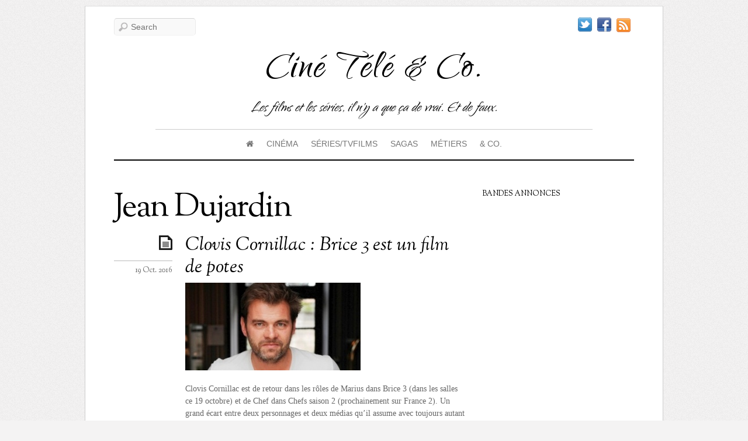

--- FILE ---
content_type: text/html; charset=UTF-8
request_url: https://www.cineteleandco.fr/tag/jean-dujardin/
body_size: 24506
content:
<!doctype html>
<html itemscope="itemscope" itemtype="http://schema.org/WebPage" lang="fr-FR">
<head>

<meta charset="UTF-8">

<title itemprop="name">Jean Dujardin Archives - Ciné Télé &amp; Co.</title>


<script type="text/javascript">
	if ( 'undefined' !== typeof AudioPlayer ) {
		AudioPlayer.setup("https://www.cineteleandco.fr/wp-content/themes/elemin/player.swf", {
			width: '90%',
			transparentpagebg: 'yes'
		});
	}
</script>

	<!-- wp_header -->
	<meta name='robots' content='index, follow, max-image-preview:large, max-snippet:-1, max-video-preview:-1' />
<script>document.documentElement.className += " js";</script>
	<!-- This site is optimized with the Yoast SEO plugin v26.8 - https://yoast.com/product/yoast-seo-wordpress/ -->
	<link rel="canonical" href="https://www.cineteleandco.fr/tag/jean-dujardin/" />
	<meta property="og:locale" content="fr_FR" />
	<meta property="og:type" content="article" />
	<meta property="og:title" content="Jean Dujardin Archives - Ciné Télé &amp; Co." />
	<meta property="og:url" content="https://www.cineteleandco.fr/tag/jean-dujardin/" />
	<meta property="og:site_name" content="Ciné Télé &amp; Co." />
	<meta name="twitter:card" content="summary_large_image" />
	<meta name="twitter:site" content="@Vero_CineTele" />
	<script type="application/ld+json" class="yoast-schema-graph">{"@context":"https://schema.org","@graph":[{"@type":"CollectionPage","@id":"https://www.cineteleandco.fr/tag/jean-dujardin/","url":"https://www.cineteleandco.fr/tag/jean-dujardin/","name":"Jean Dujardin Archives - Ciné Télé &amp; Co.","isPartOf":{"@id":"https://www.cineteleandco.fr/#website"},"primaryImageOfPage":{"@id":"https://www.cineteleandco.fr/tag/jean-dujardin/#primaryimage"},"image":{"@id":"https://www.cineteleandco.fr/tag/jean-dujardin/#primaryimage"},"thumbnailUrl":"https://www.cineteleandco.fr/wp-content/uploads/2016/09/1.jpg","breadcrumb":{"@id":"https://www.cineteleandco.fr/tag/jean-dujardin/#breadcrumb"},"inLanguage":"fr-FR"},{"@type":"ImageObject","inLanguage":"fr-FR","@id":"https://www.cineteleandco.fr/tag/jean-dujardin/#primaryimage","url":"https://www.cineteleandco.fr/wp-content/uploads/2016/09/1.jpg","contentUrl":"https://www.cineteleandco.fr/wp-content/uploads/2016/09/1.jpg","width":425,"height":276},{"@type":"BreadcrumbList","@id":"https://www.cineteleandco.fr/tag/jean-dujardin/#breadcrumb","itemListElement":[{"@type":"ListItem","position":1,"name":"Accueil","item":"https://www.cineteleandco.fr/"},{"@type":"ListItem","position":2,"name":"Jean Dujardin"}]},{"@type":"WebSite","@id":"https://www.cineteleandco.fr/#website","url":"https://www.cineteleandco.fr/","name":"Ciné Télé &amp; Co.","description":"Les films et les séries, il n&#039;y a que ça de vrai. Et de faux.","publisher":{"@id":"https://www.cineteleandco.fr/#/schema/person/8207b1ecde76334ffeb07b04c8e080a4"},"potentialAction":[{"@type":"SearchAction","target":{"@type":"EntryPoint","urlTemplate":"https://www.cineteleandco.fr/?s={search_term_string}"},"query-input":{"@type":"PropertyValueSpecification","valueRequired":true,"valueName":"search_term_string"}}],"inLanguage":"fr-FR"},{"@type":["Person","Organization"],"@id":"https://www.cineteleandco.fr/#/schema/person/8207b1ecde76334ffeb07b04c8e080a4","name":"Véro","image":{"@type":"ImageObject","inLanguage":"fr-FR","@id":"https://www.cineteleandco.fr/#/schema/person/image/","url":"https://www.cineteleandco.fr/wp-content/uploads/2019/07/MeControlMediumUserTile.jpg","contentUrl":"https://www.cineteleandco.fr/wp-content/uploads/2019/07/MeControlMediumUserTile.jpg","width":96,"height":96,"caption":"Véro"},"logo":{"@id":"https://www.cineteleandco.fr/#/schema/person/image/"},"sameAs":["https://www.facebook.com/cineteleandco/","https://www.linkedin.com/in/veronique-trouillet/","https://x.com/Vero_CineTele"]}]}</script>
	<!-- / Yoast SEO plugin. -->


<link rel='dns-prefetch' href='//fonts.googleapis.com' />
<link rel="alternate" type="application/rss+xml" title="Ciné Télé &amp; Co. &raquo; Flux" href="https://www.cineteleandco.fr/feed/" />
<link rel="alternate" type="application/rss+xml" title="Ciné Télé &amp; Co. &raquo; Flux des commentaires" href="https://www.cineteleandco.fr/comments/feed/" />
<link rel="alternate" type="application/rss+xml" title="Ciné Télé &amp; Co. &raquo; Flux de l’étiquette Jean Dujardin" href="https://www.cineteleandco.fr/tag/jean-dujardin/feed/" />
<style id='wp-img-auto-sizes-contain-inline-css' type='text/css'>
img:is([sizes=auto i],[sizes^="auto," i]){contain-intrinsic-size:3000px 1500px}
/*# sourceURL=wp-img-auto-sizes-contain-inline-css */
</style>
<link rel='stylesheet' id='dashicons-css' href='https://www.cineteleandco.fr/wp-includes/css/dashicons.min.css?ver=6.9' type='text/css' media='all' />
<link rel='stylesheet' id='menu-icons-extra-css' href='https://www.cineteleandco.fr/wp-content/plugins/menu-icons/css/extra.min.css?ver=0.13.20' type='text/css' media='all' />
<style id='wp-emoji-styles-inline-css' type='text/css'>

	img.wp-smiley, img.emoji {
		display: inline !important;
		border: none !important;
		box-shadow: none !important;
		height: 1em !important;
		width: 1em !important;
		margin: 0 0.07em !important;
		vertical-align: -0.1em !important;
		background: none !important;
		padding: 0 !important;
	}
/*# sourceURL=wp-emoji-styles-inline-css */
</style>
<style id='wp-block-library-inline-css' type='text/css'>
:root{--wp-block-synced-color:#7a00df;--wp-block-synced-color--rgb:122,0,223;--wp-bound-block-color:var(--wp-block-synced-color);--wp-editor-canvas-background:#ddd;--wp-admin-theme-color:#007cba;--wp-admin-theme-color--rgb:0,124,186;--wp-admin-theme-color-darker-10:#006ba1;--wp-admin-theme-color-darker-10--rgb:0,107,160.5;--wp-admin-theme-color-darker-20:#005a87;--wp-admin-theme-color-darker-20--rgb:0,90,135;--wp-admin-border-width-focus:2px}@media (min-resolution:192dpi){:root{--wp-admin-border-width-focus:1.5px}}.wp-element-button{cursor:pointer}:root .has-very-light-gray-background-color{background-color:#eee}:root .has-very-dark-gray-background-color{background-color:#313131}:root .has-very-light-gray-color{color:#eee}:root .has-very-dark-gray-color{color:#313131}:root .has-vivid-green-cyan-to-vivid-cyan-blue-gradient-background{background:linear-gradient(135deg,#00d084,#0693e3)}:root .has-purple-crush-gradient-background{background:linear-gradient(135deg,#34e2e4,#4721fb 50%,#ab1dfe)}:root .has-hazy-dawn-gradient-background{background:linear-gradient(135deg,#faaca8,#dad0ec)}:root .has-subdued-olive-gradient-background{background:linear-gradient(135deg,#fafae1,#67a671)}:root .has-atomic-cream-gradient-background{background:linear-gradient(135deg,#fdd79a,#004a59)}:root .has-nightshade-gradient-background{background:linear-gradient(135deg,#330968,#31cdcf)}:root .has-midnight-gradient-background{background:linear-gradient(135deg,#020381,#2874fc)}:root{--wp--preset--font-size--normal:16px;--wp--preset--font-size--huge:42px}.has-regular-font-size{font-size:1em}.has-larger-font-size{font-size:2.625em}.has-normal-font-size{font-size:var(--wp--preset--font-size--normal)}.has-huge-font-size{font-size:var(--wp--preset--font-size--huge)}.has-text-align-center{text-align:center}.has-text-align-left{text-align:left}.has-text-align-right{text-align:right}.has-fit-text{white-space:nowrap!important}#end-resizable-editor-section{display:none}.aligncenter{clear:both}.items-justified-left{justify-content:flex-start}.items-justified-center{justify-content:center}.items-justified-right{justify-content:flex-end}.items-justified-space-between{justify-content:space-between}.screen-reader-text{border:0;clip-path:inset(50%);height:1px;margin:-1px;overflow:hidden;padding:0;position:absolute;width:1px;word-wrap:normal!important}.screen-reader-text:focus{background-color:#ddd;clip-path:none;color:#444;display:block;font-size:1em;height:auto;left:5px;line-height:normal;padding:15px 23px 14px;text-decoration:none;top:5px;width:auto;z-index:100000}html :where(.has-border-color){border-style:solid}html :where([style*=border-top-color]){border-top-style:solid}html :where([style*=border-right-color]){border-right-style:solid}html :where([style*=border-bottom-color]){border-bottom-style:solid}html :where([style*=border-left-color]){border-left-style:solid}html :where([style*=border-width]){border-style:solid}html :where([style*=border-top-width]){border-top-style:solid}html :where([style*=border-right-width]){border-right-style:solid}html :where([style*=border-bottom-width]){border-bottom-style:solid}html :where([style*=border-left-width]){border-left-style:solid}html :where(img[class*=wp-image-]){height:auto;max-width:100%}:where(figure){margin:0 0 1em}html :where(.is-position-sticky){--wp-admin--admin-bar--position-offset:var(--wp-admin--admin-bar--height,0px)}@media screen and (max-width:600px){html :where(.is-position-sticky){--wp-admin--admin-bar--position-offset:0px}}

/*# sourceURL=wp-block-library-inline-css */
</style><style id='global-styles-inline-css' type='text/css'>
:root{--wp--preset--aspect-ratio--square: 1;--wp--preset--aspect-ratio--4-3: 4/3;--wp--preset--aspect-ratio--3-4: 3/4;--wp--preset--aspect-ratio--3-2: 3/2;--wp--preset--aspect-ratio--2-3: 2/3;--wp--preset--aspect-ratio--16-9: 16/9;--wp--preset--aspect-ratio--9-16: 9/16;--wp--preset--color--black: #000000;--wp--preset--color--cyan-bluish-gray: #abb8c3;--wp--preset--color--white: #ffffff;--wp--preset--color--pale-pink: #f78da7;--wp--preset--color--vivid-red: #cf2e2e;--wp--preset--color--luminous-vivid-orange: #ff6900;--wp--preset--color--luminous-vivid-amber: #fcb900;--wp--preset--color--light-green-cyan: #7bdcb5;--wp--preset--color--vivid-green-cyan: #00d084;--wp--preset--color--pale-cyan-blue: #8ed1fc;--wp--preset--color--vivid-cyan-blue: #0693e3;--wp--preset--color--vivid-purple: #9b51e0;--wp--preset--gradient--vivid-cyan-blue-to-vivid-purple: linear-gradient(135deg,rgb(6,147,227) 0%,rgb(155,81,224) 100%);--wp--preset--gradient--light-green-cyan-to-vivid-green-cyan: linear-gradient(135deg,rgb(122,220,180) 0%,rgb(0,208,130) 100%);--wp--preset--gradient--luminous-vivid-amber-to-luminous-vivid-orange: linear-gradient(135deg,rgb(252,185,0) 0%,rgb(255,105,0) 100%);--wp--preset--gradient--luminous-vivid-orange-to-vivid-red: linear-gradient(135deg,rgb(255,105,0) 0%,rgb(207,46,46) 100%);--wp--preset--gradient--very-light-gray-to-cyan-bluish-gray: linear-gradient(135deg,rgb(238,238,238) 0%,rgb(169,184,195) 100%);--wp--preset--gradient--cool-to-warm-spectrum: linear-gradient(135deg,rgb(74,234,220) 0%,rgb(151,120,209) 20%,rgb(207,42,186) 40%,rgb(238,44,130) 60%,rgb(251,105,98) 80%,rgb(254,248,76) 100%);--wp--preset--gradient--blush-light-purple: linear-gradient(135deg,rgb(255,206,236) 0%,rgb(152,150,240) 100%);--wp--preset--gradient--blush-bordeaux: linear-gradient(135deg,rgb(254,205,165) 0%,rgb(254,45,45) 50%,rgb(107,0,62) 100%);--wp--preset--gradient--luminous-dusk: linear-gradient(135deg,rgb(255,203,112) 0%,rgb(199,81,192) 50%,rgb(65,88,208) 100%);--wp--preset--gradient--pale-ocean: linear-gradient(135deg,rgb(255,245,203) 0%,rgb(182,227,212) 50%,rgb(51,167,181) 100%);--wp--preset--gradient--electric-grass: linear-gradient(135deg,rgb(202,248,128) 0%,rgb(113,206,126) 100%);--wp--preset--gradient--midnight: linear-gradient(135deg,rgb(2,3,129) 0%,rgb(40,116,252) 100%);--wp--preset--font-size--small: 13px;--wp--preset--font-size--medium: 20px;--wp--preset--font-size--large: 36px;--wp--preset--font-size--x-large: 42px;--wp--preset--spacing--20: 0.44rem;--wp--preset--spacing--30: 0.67rem;--wp--preset--spacing--40: 1rem;--wp--preset--spacing--50: 1.5rem;--wp--preset--spacing--60: 2.25rem;--wp--preset--spacing--70: 3.38rem;--wp--preset--spacing--80: 5.06rem;--wp--preset--shadow--natural: 6px 6px 9px rgba(0, 0, 0, 0.2);--wp--preset--shadow--deep: 12px 12px 50px rgba(0, 0, 0, 0.4);--wp--preset--shadow--sharp: 6px 6px 0px rgba(0, 0, 0, 0.2);--wp--preset--shadow--outlined: 6px 6px 0px -3px rgb(255, 255, 255), 6px 6px rgb(0, 0, 0);--wp--preset--shadow--crisp: 6px 6px 0px rgb(0, 0, 0);}:where(.is-layout-flex){gap: 0.5em;}:where(.is-layout-grid){gap: 0.5em;}body .is-layout-flex{display: flex;}.is-layout-flex{flex-wrap: wrap;align-items: center;}.is-layout-flex > :is(*, div){margin: 0;}body .is-layout-grid{display: grid;}.is-layout-grid > :is(*, div){margin: 0;}:where(.wp-block-columns.is-layout-flex){gap: 2em;}:where(.wp-block-columns.is-layout-grid){gap: 2em;}:where(.wp-block-post-template.is-layout-flex){gap: 1.25em;}:where(.wp-block-post-template.is-layout-grid){gap: 1.25em;}.has-black-color{color: var(--wp--preset--color--black) !important;}.has-cyan-bluish-gray-color{color: var(--wp--preset--color--cyan-bluish-gray) !important;}.has-white-color{color: var(--wp--preset--color--white) !important;}.has-pale-pink-color{color: var(--wp--preset--color--pale-pink) !important;}.has-vivid-red-color{color: var(--wp--preset--color--vivid-red) !important;}.has-luminous-vivid-orange-color{color: var(--wp--preset--color--luminous-vivid-orange) !important;}.has-luminous-vivid-amber-color{color: var(--wp--preset--color--luminous-vivid-amber) !important;}.has-light-green-cyan-color{color: var(--wp--preset--color--light-green-cyan) !important;}.has-vivid-green-cyan-color{color: var(--wp--preset--color--vivid-green-cyan) !important;}.has-pale-cyan-blue-color{color: var(--wp--preset--color--pale-cyan-blue) !important;}.has-vivid-cyan-blue-color{color: var(--wp--preset--color--vivid-cyan-blue) !important;}.has-vivid-purple-color{color: var(--wp--preset--color--vivid-purple) !important;}.has-black-background-color{background-color: var(--wp--preset--color--black) !important;}.has-cyan-bluish-gray-background-color{background-color: var(--wp--preset--color--cyan-bluish-gray) !important;}.has-white-background-color{background-color: var(--wp--preset--color--white) !important;}.has-pale-pink-background-color{background-color: var(--wp--preset--color--pale-pink) !important;}.has-vivid-red-background-color{background-color: var(--wp--preset--color--vivid-red) !important;}.has-luminous-vivid-orange-background-color{background-color: var(--wp--preset--color--luminous-vivid-orange) !important;}.has-luminous-vivid-amber-background-color{background-color: var(--wp--preset--color--luminous-vivid-amber) !important;}.has-light-green-cyan-background-color{background-color: var(--wp--preset--color--light-green-cyan) !important;}.has-vivid-green-cyan-background-color{background-color: var(--wp--preset--color--vivid-green-cyan) !important;}.has-pale-cyan-blue-background-color{background-color: var(--wp--preset--color--pale-cyan-blue) !important;}.has-vivid-cyan-blue-background-color{background-color: var(--wp--preset--color--vivid-cyan-blue) !important;}.has-vivid-purple-background-color{background-color: var(--wp--preset--color--vivid-purple) !important;}.has-black-border-color{border-color: var(--wp--preset--color--black) !important;}.has-cyan-bluish-gray-border-color{border-color: var(--wp--preset--color--cyan-bluish-gray) !important;}.has-white-border-color{border-color: var(--wp--preset--color--white) !important;}.has-pale-pink-border-color{border-color: var(--wp--preset--color--pale-pink) !important;}.has-vivid-red-border-color{border-color: var(--wp--preset--color--vivid-red) !important;}.has-luminous-vivid-orange-border-color{border-color: var(--wp--preset--color--luminous-vivid-orange) !important;}.has-luminous-vivid-amber-border-color{border-color: var(--wp--preset--color--luminous-vivid-amber) !important;}.has-light-green-cyan-border-color{border-color: var(--wp--preset--color--light-green-cyan) !important;}.has-vivid-green-cyan-border-color{border-color: var(--wp--preset--color--vivid-green-cyan) !important;}.has-pale-cyan-blue-border-color{border-color: var(--wp--preset--color--pale-cyan-blue) !important;}.has-vivid-cyan-blue-border-color{border-color: var(--wp--preset--color--vivid-cyan-blue) !important;}.has-vivid-purple-border-color{border-color: var(--wp--preset--color--vivid-purple) !important;}.has-vivid-cyan-blue-to-vivid-purple-gradient-background{background: var(--wp--preset--gradient--vivid-cyan-blue-to-vivid-purple) !important;}.has-light-green-cyan-to-vivid-green-cyan-gradient-background{background: var(--wp--preset--gradient--light-green-cyan-to-vivid-green-cyan) !important;}.has-luminous-vivid-amber-to-luminous-vivid-orange-gradient-background{background: var(--wp--preset--gradient--luminous-vivid-amber-to-luminous-vivid-orange) !important;}.has-luminous-vivid-orange-to-vivid-red-gradient-background{background: var(--wp--preset--gradient--luminous-vivid-orange-to-vivid-red) !important;}.has-very-light-gray-to-cyan-bluish-gray-gradient-background{background: var(--wp--preset--gradient--very-light-gray-to-cyan-bluish-gray) !important;}.has-cool-to-warm-spectrum-gradient-background{background: var(--wp--preset--gradient--cool-to-warm-spectrum) !important;}.has-blush-light-purple-gradient-background{background: var(--wp--preset--gradient--blush-light-purple) !important;}.has-blush-bordeaux-gradient-background{background: var(--wp--preset--gradient--blush-bordeaux) !important;}.has-luminous-dusk-gradient-background{background: var(--wp--preset--gradient--luminous-dusk) !important;}.has-pale-ocean-gradient-background{background: var(--wp--preset--gradient--pale-ocean) !important;}.has-electric-grass-gradient-background{background: var(--wp--preset--gradient--electric-grass) !important;}.has-midnight-gradient-background{background: var(--wp--preset--gradient--midnight) !important;}.has-small-font-size{font-size: var(--wp--preset--font-size--small) !important;}.has-medium-font-size{font-size: var(--wp--preset--font-size--medium) !important;}.has-large-font-size{font-size: var(--wp--preset--font-size--large) !important;}.has-x-large-font-size{font-size: var(--wp--preset--font-size--x-large) !important;}
/*# sourceURL=global-styles-inline-css */
</style>

<style id='classic-theme-styles-inline-css' type='text/css'>
/*! This file is auto-generated */
.wp-block-button__link{color:#fff;background-color:#32373c;border-radius:9999px;box-shadow:none;text-decoration:none;padding:calc(.667em + 2px) calc(1.333em + 2px);font-size:1.125em}.wp-block-file__button{background:#32373c;color:#fff;text-decoration:none}
/*# sourceURL=/wp-includes/css/classic-themes.min.css */
</style>
<link rel='stylesheet' id='contact-form-7-css' href='https://www.cineteleandco.fr/wp-content/plugins/contact-form-7/includes/css/styles.css?ver=6.1.4' type='text/css' media='all' />
<link rel='stylesheet' id='go-portfolio-magnific-popup-styles-css' href='https://www.cineteleandco.fr/wp-content/plugins/go_portfolio/assets/plugins/magnific-popup/magnific-popup.css?ver=1.6.1' type='text/css' media='all' />
<link rel='stylesheet' id='go-portfolio-styles-css' href='https://www.cineteleandco.fr/wp-content/plugins/go_portfolio/assets/css/go_portfolio_styles.css?ver=1.6.1' type='text/css' media='all' />
<link rel='stylesheet' id='juiz_sps_styles-css' href='https://www.cineteleandco.fr/wp-content/plugins/juiz-social-post-sharer/skins/7/style.min.css?ver=2.3.4' type='text/css' media='all' />
<link rel='stylesheet' id='ppress-frontend-css' href='https://www.cineteleandco.fr/wp-content/plugins/wp-user-avatar/assets/css/frontend.min.css?ver=4.16.8' type='text/css' media='all' />
<link rel='stylesheet' id='ppress-flatpickr-css' href='https://www.cineteleandco.fr/wp-content/plugins/wp-user-avatar/assets/flatpickr/flatpickr.min.css?ver=4.16.8' type='text/css' media='all' />
<link rel='stylesheet' id='ppress-select2-css' href='https://www.cineteleandco.fr/wp-content/plugins/wp-user-avatar/assets/select2/select2.min.css?ver=6.9' type='text/css' media='all' />
<link rel='stylesheet' id='themify-framework-css' href='https://www.cineteleandco.fr/wp-content/themes/elemin/themify/css/themify.framework.css?ver=2.0.4' type='text/css' media='all' />
<link rel='stylesheet' id='themify-builder-style-css' href='https://www.cineteleandco.fr/wp-content/themes/elemin/themify/themify-builder/css/themify-builder-style.css?ver=2.0.4' type='text/css' media='all' />
<link rel='stylesheet' id='themify-animate-css' href='https://www.cineteleandco.fr/wp-content/themes/elemin/themify/themify-builder/css/animate.min.css?ver=2.0.4' type='text/css' media='all' />
<link rel='stylesheet' id='taxopress-frontend-css-css' href='https://www.cineteleandco.fr/wp-content/plugins/simple-tags/assets/frontend/css/frontend.css?ver=3.43.0' type='text/css' media='all' />
<link rel='stylesheet' id='tablepress-default-css' href='https://www.cineteleandco.fr/wp-content/plugins/tablepress/css/build/default.css?ver=3.2.6' type='text/css' media='all' />
<link rel='stylesheet' id='dry_awp_theme_style-css' href='https://www.cineteleandco.fr/wp-content/plugins/advanced-wp-columns/assets/css/awp-columns.css?ver=6.9' type='text/css' media='all' />
<style id='dry_awp_theme_style-inline-css' type='text/css'>
@media screen and (max-width: 1024px) {	.csColumn {		clear: both !important;		float: none !important;		text-align: center !important;		margin-left:  10% !important;		margin-right: 10% !important;		width: 80% !important;	}	.csColumnGap {		display: none !important;	}}
/*# sourceURL=dry_awp_theme_style-inline-css */
</style>
<link rel='stylesheet' id='js_composer_custom_css-css' href='https://www.cineteleandco.fr/wp-content/uploads/js_composer/custom.css?ver=4.3.4' type='text/css' media='screen' />
<link rel='stylesheet' id='theme-style-css' href='https://www.cineteleandco.fr/wp-content/themes/elemin/style.css?ver=1.6.6' type='text/css' media='all' />
<link rel='stylesheet' id='themify-media-queries-css' href='https://www.cineteleandco.fr/wp-content/themes/elemin/media-queries.css?ver=6.9' type='text/css' media='all' />
<link rel='stylesheet' id='google-fonts-css' href='https://fonts.googleapis.com/css?family=OFL+Sorts+Mill+Goudy+TT%3Aregular%2Citalic&#038;subset=latin%2Clatin-ext&#038;ver=6.9' type='text/css' media='all' />
<link rel='stylesheet' id='magnific-css' href='https://www.cineteleandco.fr/wp-content/themes/elemin/themify/css/lightbox.css?ver=2.0.4' type='text/css' media='all' />
<link rel='stylesheet' id='themify-icon-font-css' href='https://www.cineteleandco.fr/wp-content/themes/elemin/themify/fontawesome/css/font-awesome.min.css?ver=2.0.4' type='text/css' media='all' />
<script type="text/javascript" src="https://www.cineteleandco.fr/wp-includes/js/jquery/jquery.min.js?ver=3.7.1" id="jquery-core-js"></script>
<script type="text/javascript" src="https://www.cineteleandco.fr/wp-includes/js/jquery/jquery-migrate.min.js?ver=3.4.1" id="jquery-migrate-js"></script>
<script type="text/javascript" src="https://www.cineteleandco.fr/wp-content/plugins/wp-user-avatar/assets/flatpickr/flatpickr.min.js?ver=4.16.8" id="ppress-flatpickr-js"></script>
<script type="text/javascript" src="https://www.cineteleandco.fr/wp-content/plugins/wp-user-avatar/assets/select2/select2.min.js?ver=4.16.8" id="ppress-select2-js"></script>
<script type="text/javascript" src="https://www.cineteleandco.fr/wp-content/themes/elemin/themify/js/video.js?ver=6.9" id="themify-videojs-js-js"></script>
<script type="text/javascript" src="https://www.cineteleandco.fr/wp-content/themes/elemin/themify/js/bigvideo.js?ver=6.9" id="themify-bigvideo-js-js"></script>
<script type="text/javascript" src="https://www.cineteleandco.fr/wp-content/themes/elemin/themify/themify-builder/js/themify.scroll-highlight.js?ver=6.9" id="themify-scroll-highlight-js"></script>
<script type="text/javascript" src="https://www.cineteleandco.fr/wp-content/plugins/simple-tags/assets/frontend/js/frontend.js?ver=3.43.0" id="taxopress-frontend-js-js"></script>
<script type="text/javascript" src="https://www.cineteleandco.fr/wp-content/themes/elemin/js/audio-player.js?ver=6.9" id="audio-player-js"></script>
<script type="text/javascript" src="https://www.cineteleandco.fr/wp-content/plugins/google-analyticator/external-tracking.min.js?ver=6.5.7" id="ga-external-tracking-js"></script>
<link rel="https://api.w.org/" href="https://www.cineteleandco.fr/wp-json/" /><link rel="alternate" title="JSON" type="application/json" href="https://www.cineteleandco.fr/wp-json/wp/v2/tags/3144" /><link rel="EditURI" type="application/rsd+xml" title="RSD" href="https://www.cineteleandco.fr/xmlrpc.php?rsd" />
<meta name="generator" content="WordPress 6.9" />




<link href="https://www.cineteleandco.fr/wp-content/uploads/2014/12/favicon.ico" rel="shortcut icon" /> 


	<!-- media-queries.js -->
	<!--[if lt IE 9]>
		<script src="https://www.cineteleandco.fr/wp-content/themes/elemin/js/respond.js"></script>
	<![endif]-->
	
	<!-- html5.js -->
	<!--[if lt IE 9]>
		<script src="https://html5shim.googlecode.com/svn/trunk/html5.js"></script>
	<![endif]-->
	
<meta name="viewport" content="width=device-width, initial-scale=1, maximum-scale=1, minimum-scale=1, user-scalable=no">

	<!--[if lt IE 9]>
	<script src="https://s3.amazonaws.com/nwapi/nwmatcher/nwmatcher-1.2.5-min.js"></script>
	<script type="text/javascript" src="https://cdnjs.cloudflare.com/ajax/libs/selectivizr/1.0.2/selectivizr-min.js"></script> 
	<![endif]-->
	<meta name="generator" content="Powered by Visual Composer - drag and drop page builder for WordPress."/>
<!--[if IE 8]><link rel="stylesheet" type="text/css" href="https://www.cineteleandco.fr/wp-content/plugins/js_composer/assets/css/vc-ie8.css" media="screen"><![endif]-->			<!--Themify Styling-->
			<style type="text/css">
#header {
 	
	font-family:Verdana, Geneva, sans-serif;	text-transform:notexttransform; 
}

#site-logo {
 	
	font-family:Qwigley;	font-size:80px;
	text-transform:capitalize; 
}

#footer-logo {
 	
	font-family:Qwigley;	text-transform:capitalize; 
}

#site-description {
 	
	font-family:Qwigley;	font-size:30px;

	color: #000000;
	color: rgba(0,0,0,1); 
}
</style>
			<!--/Themify Styling-->
					<!--Themify Customize Custom CSS-->
			<style type="text/css">
#site-logo,.widgettitle {
	  font-variant: normal;text-transform: none;
}
.post-meta .post-author {
	  display: none!important;
}
.post-tag {
	  display: none !important;
}
/* Reduces the title font size and displays more than two title lines */.yarpp-thumbnail {
	  height: 200px !important;
}
.yarpp-thumbnail-title {
	  font-size:0.8em !important;max-height: 9em !important
}
.tweet_data {
	  word-break: keep-all;
}
.social-widget .rss a {
	  text-indent: -99999px;
}
</style>
			<!--/Themify Customize Custom CSS-->
		<!-- Google Analytics Tracking by Google Analyticator 6.5.7 -->
<script type="text/javascript">
    var analyticsFileTypes = [];
    var analyticsSnippet = 'disabled';
    var analyticsEventTracking = 'enabled';
</script>
<script type="text/javascript">
	(function(i,s,o,g,r,a,m){i['GoogleAnalyticsObject']=r;i[r]=i[r]||function(){
	(i[r].q=i[r].q||[]).push(arguments)},i[r].l=1*new Date();a=s.createElement(o),
	m=s.getElementsByTagName(o)[0];a.async=1;a.src=g;m.parentNode.insertBefore(a,m)
	})(window,document,'script','//www.google-analytics.com/analytics.js','ga');
	ga('create', 'UA-XXXXXXXX-X', 'auto');
 
	ga('send', 'pageview');
</script>

<link rel='stylesheet' id='custom-google-fonts-583e07660ed7e05b402383fa82608651-css' href='https://fonts.googleapis.com/css?family=Qwigley%3Aregular&#038;subset=latin&#038;ver=6.9' type='text/css' media='all' />
</head>

<body class="archive tag tag-jean-dujardin tag-3144 wp-theme-elemin skin-default webkit not-ie default_width sidebar1 no-home list-post no-touch wpb-js-composer js-comp-ver-4.3.4 vc_responsive">

<div id="pagewrap" class="hfeed site">
    <div id="headerwrap">
    
    	        <header id="header">
        	    
            <hgroup>
                <div id="site-logo"><a href="https://www.cineteleandco.fr" title="Ciné Télé &amp; Co."><span>Ciné Télé &amp; Co.</span></a></div>
														<div id="site-description" class="site-description"><span>Les films et les séries, il n&#039;y a que ça de vrai. Et de faux.</span></div>
				
            </hgroup>
    
            <!-- social-widget --> 
            <div class="social-widget">
    
                <div id="themify-social-links-3" class="widget themify-social-links"><ul class="social-links horizontal">
							<li class="social-link-item twitter image-icon icon-medium">
								<a href="https://twitter.com/Vero_SCL" title="Twitter" target="_blank"> <img src="http://themify.me/demo/themes/elemin/wp-content/themes/elemin/themify/img/social/twitter.png" /> </a>
							</li>
							<!-- /themify-link-item -->
							<li class="social-link-item facebook image-icon icon-medium">
								<a href="http://www.facebook.com/cineteleandco" title="Facebook" target="_blank"> <img src="http://themify.me/demo/themes/elemin/wp-content/themes/elemin/themify/img/social/facebook.png" /> </a>
							</li>
							<!-- /themify-link-item --></ul></div>    
                                    <div class="rss"><a href="https://www.cineteleandco.fr/feed/">RSS</a></div>
                    
            </div>
            <!-- /social-widget --> 
    
            <div id="main-nav-wrap">
                <div id="menu-icon" class="mobile-button"></div>
                <nav>
                    <ul id="main-nav" class="main-nav"><li id="menu-item-9660" class="menu-item menu-item-type-custom menu-item-object-custom menu-item-home menu-item-has-children menu-item-9660"><a href="http://www.cineteleandco.fr/"><i class="fa fa-home"></i> </a>
<ul class="sub-menu">
	<li id="menu-item-9661" class="menu-item menu-item-type-custom menu-item-object-custom menu-item-home menu-item-9661"><a href="http://www.cineteleandco.fr/">Accueil</a></li>
	<li id="menu-item-8606" class="menu-item menu-item-type-post_type menu-item-object-page menu-item-8606"><a href="https://www.cineteleandco.fr/qui-suis-je/">Qui suis-je ?</a></li>
	<li id="menu-item-8605" class="menu-item menu-item-type-post_type menu-item-object-page menu-item-8605"><a href="https://www.cineteleandco.fr/tous-les-articles/">Liste de tous les articles</a></li>
</ul>
</li>
<li id="menu-item-2505" class="menu-item menu-item-type-taxonomy menu-item-object-category menu-item-has-children menu-item-2505"><a href="https://www.cineteleandco.fr/category/cinema/">Cinéma</a>
<ul class="sub-menu">
	<li id="menu-item-2506" class="menu-item menu-item-type-taxonomy menu-item-object-category menu-item-2506"><a href="https://www.cineteleandco.fr/category/cinema/interviews-cinema/">Interviews/Portraits</a></li>
	<li id="menu-item-2507" class="menu-item menu-item-type-taxonomy menu-item-object-category menu-item-2507"><a href="https://www.cineteleandco.fr/category/cinema/tournages-cinema/">L&rsquo;envers du décor</a></li>
	<li id="menu-item-8571" class="menu-item menu-item-type-taxonomy menu-item-object-category menu-item-8571"><a href="https://www.cineteleandco.fr/category/cinema/video/">Vidéo</a></li>
	<li id="menu-item-2508" class="menu-item menu-item-type-taxonomy menu-item-object-category menu-item-2508"><a href="https://www.cineteleandco.fr/category/cinema/tops-cinema/">Tops</a></li>
</ul>
</li>
<li id="menu-item-2521" class="menu-item menu-item-type-taxonomy menu-item-object-category menu-item-has-children menu-item-2521"><a href="https://www.cineteleandco.fr/category/tele/">Séries/TvFilms</a>
<ul class="sub-menu">
	<li id="menu-item-2522" class="menu-item menu-item-type-taxonomy menu-item-object-category menu-item-2522"><a href="https://www.cineteleandco.fr/category/tele/interviews-tele/">Interviews/Portraits</a></li>
	<li id="menu-item-2523" class="menu-item menu-item-type-taxonomy menu-item-object-category menu-item-2523"><a href="https://www.cineteleandco.fr/category/tele/tournages-serie-tv/">L&rsquo;envers du décor</a></li>
	<li id="menu-item-4559" class="menu-item menu-item-type-taxonomy menu-item-object-category menu-item-4559"><a href="https://www.cineteleandco.fr/category/tele/tops/">Tops</a></li>
</ul>
</li>
<li id="menu-item-2516" class="menu-item menu-item-type-taxonomy menu-item-object-category menu-item-has-children menu-item-2516"><a href="https://www.cineteleandco.fr/category/sagas/">Sagas</a>
<ul class="sub-menu">
	<li id="menu-item-8377" class="menu-item menu-item-type-taxonomy menu-item-object-category menu-item-8377"><a href="https://www.cineteleandco.fr/category/sagas/harry-potter/">Harry Potter</a></li>
	<li id="menu-item-2517" class="menu-item menu-item-type-taxonomy menu-item-object-category menu-item-2517"><a href="https://www.cineteleandco.fr/category/sagas/indiana-jones-sagas/">Indiana Jones</a></li>
	<li id="menu-item-2518" class="menu-item menu-item-type-taxonomy menu-item-object-category menu-item-2518"><a href="https://www.cineteleandco.fr/category/sagas/james-bond-sagas/">James Bond</a></li>
	<li id="menu-item-2519" class="menu-item menu-item-type-taxonomy menu-item-object-category menu-item-2519"><a href="https://www.cineteleandco.fr/category/sagas/star-wars-sagas/">Star Wars</a></li>
	<li id="menu-item-2520" class="menu-item menu-item-type-taxonomy menu-item-object-category menu-item-2520"><a href="https://www.cineteleandco.fr/category/sagas/superheros-sagas/">Superhéros</a></li>
	<li id="menu-item-8378" class="menu-item menu-item-type-taxonomy menu-item-object-category menu-item-8378"><a href="https://www.cineteleandco.fr/category/sagas/twilight/">Twilight</a></li>
</ul>
</li>
<li id="menu-item-2509" class="menu-item menu-item-type-taxonomy menu-item-object-category menu-item-has-children menu-item-2509"><a href="https://www.cineteleandco.fr/category/metiers/">Métiers</a>
<ul class="sub-menu">
	<li id="menu-item-3344" class="menu-item menu-item-type-taxonomy menu-item-object-category menu-item-3344"><a href="https://www.cineteleandco.fr/category/metiers/comment-debuter/">Comment débuter</a></li>
	<li id="menu-item-2514" class="menu-item menu-item-type-taxonomy menu-item-object-category menu-item-2514"><a href="https://www.cineteleandco.fr/category/metiers/metiers-preparation/">Préparation</a></li>
	<li id="menu-item-2515" class="menu-item menu-item-type-taxonomy menu-item-object-category menu-item-2515"><a href="https://www.cineteleandco.fr/category/metiers/metiers-tournage/">Tournage</a></li>
	<li id="menu-item-2510" class="menu-item menu-item-type-taxonomy menu-item-object-category menu-item-2510"><a href="https://www.cineteleandco.fr/category/metiers/metiers-animation/">Animation</a></li>
	<li id="menu-item-2513" class="menu-item menu-item-type-taxonomy menu-item-object-category menu-item-2513"><a href="https://www.cineteleandco.fr/category/metiers/metiers-postprod/">Postproduction</a></li>
	<li id="menu-item-2511" class="menu-item menu-item-type-taxonomy menu-item-object-category menu-item-2511"><a href="https://www.cineteleandco.fr/category/metiers/metiers-distribution-exploitation/">Distribution/Exploitation</a></li>
</ul>
</li>
<li id="menu-item-10343" class="menu-item menu-item-type-taxonomy menu-item-object-category menu-item-has-children menu-item-10343"><a href="https://www.cineteleandco.fr/category/co/">&amp; Co.</a>
<ul class="sub-menu">
	<li id="menu-item-10344" class="menu-item menu-item-type-taxonomy menu-item-object-category menu-item-10344"><a href="https://www.cineteleandco.fr/category/co/co-bd/">BD/Comics</a></li>
	<li id="menu-item-10345" class="menu-item menu-item-type-taxonomy menu-item-object-category menu-item-10345"><a href="https://www.cineteleandco.fr/category/co/co-documentaires/">Documentaires</a></li>
	<li id="menu-item-10346" class="menu-item menu-item-type-taxonomy menu-item-object-category menu-item-10346"><a href="https://www.cineteleandco.fr/category/co/co-expos/">Expos</a></li>
	<li id="menu-item-10347" class="menu-item menu-item-type-taxonomy menu-item-object-category menu-item-10347"><a href="https://www.cineteleandco.fr/category/co/co-livres/">Livres</a></li>
	<li id="menu-item-10348" class="menu-item menu-item-type-taxonomy menu-item-object-category menu-item-10348"><a href="https://www.cineteleandco.fr/category/co/co-musique/">Musique</a></li>
	<li id="menu-item-10349" class="menu-item menu-item-type-taxonomy menu-item-object-category menu-item-10349"><a href="https://www.cineteleandco.fr/category/co/co-theatre/">Théâtre</a></li>
</ul>
</li>
</ul>                </nav>
                <!-- /main-nav -->
            </div>
            <!-- /#main-nav-wrap -->
        
            				<div id="searchform-wrap">
					<div id="search-icon" class="mobile-button"></div>
						<form method="get" id="searchform" action="https://www.cineteleandco.fr/">
	<input type="text" name="s" id="s"  placeholder="Search">
</form>
				</div>
			            <!-- /#searchform-wrap -->
            
			        </header>
        <!-- /header -->
                
    </div>
    <!-- /headerwrap -->
	
	<div id="body" class="clearfix">
    

			
<!-- layout-container -->
<div id="layout" class="clearfix">

		<!-- content -->
	<div id="content" class="clearfix">
    			
				
				
				
							<h1 class="page-title">Jean Dujardin</h1>
					
									
						
			<!-- loops-wrapper -->
			<div id="loops-wrapper" class="loops-wrapper sidebar1 list-post">

						
											

<!-- post -->
<article itemscope itemtype="http://schema.org/Article" id="post-5980" class="post clearfix cat-58 cat-59 cat-63 cat-62 post-5980 type-post status-publish format-standard has-post-thumbnail hentry category-cinema category-interviews-cinema category-interviews-tele category-tele tag-breaking-bad tag-brice-de-nice-3 tag-chef tag-chefs tag-clovis-cornillac tag-france-2 tag-frank-underwood tag-house-of-cards tag-james-hunt tag-jean-dujardin tag-luther tag-marius tag-ray-donovan tag-sur-ecoute tag-un-peu-beaucoup-aveuglement has-post-title has-post-date has-post-category has-post-tag has-post-comment has-post-author">
	
		
	<span class="post-icon"></span><!-- /post-icon -->

	<!-- post-title -->
								<h1 class="post-title entry-title" itemprop="name"><a href="https://www.cineteleandco.fr/clovis-cornillac-brice-3-potes/" title="Clovis Cornillac : Brice 3 est un film de potes">Clovis Cornillac : Brice 3 est un film de potes</a></h1>
					    
	<!-- /post-title -->

	<!-- post-meta -->
	<p class="post-meta entry-meta">
					<time datetime="2016-10-19" class="post-date entry-date updated" itemprop="datePublished">19 Oct. 2016</time>
		
		    
	</p>
	<!-- /post-meta -->
	
	
				<figure class="post-image ">
							<a href="https://www.cineteleandco.fr/clovis-cornillac-brice-3-potes/"><img src='http://www.cineteleandco.fr/wp-content/uploads/2016/09/1-300x150.jpg' alt='Clovis Cornillac : Brice 3 est un film de potes'   width='300' height='150' /></a>
					</figure>
			<!-- /post-image -->

<!-- post-content -->
<div class="post-content">
	<div class="entry-content" itemprop="articleBody">

		
		<p>Clovis Cornillac est de retour dans les rôles de Marius dans Brice 3 (dans les salles ce 19 octobre) et de Chef dans Chefs saison 2 (prochainement sur France 2). Un grand écart entre deux personnages et deux médias qu’il assume avec toujours autant de passion et sans réserve.</p>

				
	
	</div><!-- /.entry-content -->
</div>
<!-- /post-content -->	
		
    </article>
<!-- /post -->
							
						
											

<!-- post -->
<article itemscope itemtype="http://schema.org/Article" id="post-7106" class="post clearfix cat-58 cat-59 post-7106 type-post status-publish format-standard has-post-thumbnail hentry category-cinema category-interviews-cinema tag-alex-lutz tag-alfred-hitchcock tag-audrey-hepburn tag-aure-atika tag-bambino tag-brice-de-nice tag-cia tag-eric-altmayer tag-gaumont tag-grace-kelly tag-harold-ramis tag-hubert-bonisseur-de-la-bath tag-james-bond tag-jean-dujardin tag-jean-francois-halin tag-joe-dassin tag-louise-monot tag-maroc tag-michel-hazanavicius tag-nicolas-altmayer tag-office-of-strategic-service tag-oss-117 tag-oss-117-le-caire-nid-despions tag-oss-117-rio-ne-repond-plus tag-phil-connors tag-philippe-lefebvre tag-punxsutawney tag-quasimodo-del-paris tag-richard-sammel tag-rire-et-chatiment tag-robert-zemeckis tag-salut-les-amoureux tag-sean-connery tag-un-jour-sans-fin has-post-title has-post-date has-post-category has-post-tag has-post-comment has-post-author">
	
		
	<span class="post-icon"></span><!-- /post-icon -->

	<!-- post-title -->
								<h1 class="post-title entry-title" itemprop="name"><a href="https://www.cineteleandco.fr/michel-hazanavicius-suite-toujours-super-casse-gueule-interview-oss-117-rio-ne-repond-plus/" title="Michel Hazanavicius : « Une suite est toujours super casse-gueule » &#8211; Interview pour OSS 117 : Rio ne répond plus">Michel Hazanavicius : « Une suite est toujours super casse-gueule » &#8211; Interview pour OSS 117 : Rio ne répond plus</a></h1>
					    
	<!-- /post-title -->

	<!-- post-meta -->
	<p class="post-meta entry-meta">
					<time datetime="2015-05-16" class="post-date entry-date updated" itemprop="datePublished">16 Mai. 2015</time>
		
		    
	</p>
	<!-- /post-meta -->
	
	
				<figure class="post-image ">
							<a href="https://www.cineteleandco.fr/michel-hazanavicius-suite-toujours-super-casse-gueule-interview-oss-117-rio-ne-repond-plus/"><img src='http://www.cineteleandco.fr/wp-content/uploads/2017/05/0-vignette-min-1-300x150.jpg' alt='Michel Hazanavicius : « Une suite est toujours super casse-gueule » &#8211; Interview pour OSS 117 : Rio ne répond plus'   width='300' height='150' /></a>
					</figure>
			<!-- /post-image -->

<!-- post-content -->
<div class="post-content">
	<div class="entry-content" itemprop="articleBody">

		
		<p>Le réalisateur et scénariste Michel Hazanavicius n’a pu résister à l’envie de créer de nouvelles aventures pour son espion OSS 117. Il a donc reconstitué son équipe gagnante, avec son co-scénariste Jean-François Halin et son acteur Jean Dujardin, et replongé Hubert Bonisseur de la Bath dans des situations toujours pleines d’originalité, de drôlerie et d’absurdité.</p>

				
	
	</div><!-- /.entry-content -->
</div>
<!-- /post-content -->	
		
    </article>
<!-- /post -->
							
						
											

<!-- post -->
<article itemscope itemtype="http://schema.org/Article" id="post-7096" class="post clearfix cat-58 cat-60 post-7096 type-post status-publish format-standard has-post-thumbnail hentry category-cinema category-tournages-cinema tag-alfred-hitchcock tag-audrey-hepburn tag-aure-atika tag-bambino tag-berenice-bejo tag-brice-de-nice tag-cia tag-eric-altmayer tag-gaumont-columbia-tristar-films tag-grace-kelly tag-harold-ramis tag-hubert-bonisseur-de-la-bath tag-james-bond tag-jean-dujardin tag-jean-francois-halin tag-joe-dassin tag-larmina tag-maroc tag-michel-hazanavicius tag-nicolas-altmayer tag-office-of-strategic-service tag-oss-117 tag-oss-117-le-caire-nid-despions tag-oss-117-rio-ne-repond-plus tag-phil-connors tag-philippe-lefebvre tag-punxsutawney tag-quasimodo-del-paris tag-richard-sammel tag-rire-et-chatiment tag-robert-zemeckis tag-salut-les-amoureux tag-sean-connery tag-un-jour-sans-fin has-post-title has-post-date has-post-category has-post-tag has-post-comment has-post-author">
	
		
	<span class="post-icon"></span><!-- /post-icon -->

	<!-- post-title -->
								<h1 class="post-title entry-title" itemprop="name"><a href="https://www.cineteleandco.fr/oss-117-caire-nid-despions-lhistoire-dun-film/" title="OSS 117, Le Caire nid d’espions ou l’histoire d’un film">OSS 117, Le Caire nid d’espions ou l’histoire d’un film</a></h1>
					    
	<!-- /post-title -->

	<!-- post-meta -->
	<p class="post-meta entry-meta">
					<time datetime="2015-05-16" class="post-date entry-date updated" itemprop="datePublished">16 Mai. 2015</time>
		
		    
	</p>
	<!-- /post-meta -->
	
	
				<figure class="post-image ">
							<a href="https://www.cineteleandco.fr/oss-117-caire-nid-despions-lhistoire-dun-film/"><img src='http://www.cineteleandco.fr/wp-content/uploads/2017/05/vignette-min-1-300x200.jpg' alt='OSS 117, Le Caire nid d’espions ou l’histoire d’un film'   width='300' height='200' /></a>
					</figure>
			<!-- /post-image -->

<!-- post-content -->
<div class="post-content">
	<div class="entry-content" itemprop="articleBody">

		
		<p>S’il est dit que l’homme est le brouillon de la femme (Ah !), il peut être dit qu’OSS 117 est le brouillon de James Bond. Un joli brouillon cependant, qui est aujourd’hui revu et corrigé par un Jean Dujardin survolté et une joyeuse équipe qui a adopté une devise pleine de bon sens pendant le tournage de OSS 117, Le Caire nid d’espions : Vivre et laisser rire.</p>

				
	
	</div><!-- /.entry-content -->
</div>
<!-- /post-content -->	
		
    </article>
<!-- /post -->
							
											
			</div>
			<!-- /loops-wrapper -->

					
		
					

			</div>
	<!-- /content -->
    	
	<!-- sidebar -->
<aside id="sidebar">
	
	<section id="text-1003" class="widget widget_text"><h4 class="widgettitle">BANDES ANNONCES</h4>			<div class="textwidget"><iframe src="https://www.youtube.com/embed/mfTi6yXdGiA?si=Grw9S9CV4mWl9Q9p" title="YouTube video player" frameborder="0" allow="accelerometer; autoplay; clipboard-write; encrypted-media; gyroscope; picture-in-picture; web-share" referrerpolicy="strict-origin-when-cross-origin" allowfullscreen></iframe>

<iframe src="https://www.youtube.com/embed/64LmACF6Erg?si=3NuGhw-l15w9GPWM" title="YouTube video player" frameborder="0" allow="accelerometer; autoplay; clipboard-write; encrypted-media; gyroscope; picture-in-picture; web-share" referrerpolicy="strict-origin-when-cross-origin" allowfullscreen></iframe>

<iframe src="https://www.youtube.com/embed/9bNdKbUSpTc?si=-GUXO5a5UEwDDCu3" title="YouTube video player" frameborder="0" allow="accelerometer; autoplay; clipboard-write; encrypted-media; gyroscope; picture-in-picture; web-share" referrerpolicy="strict-origin-when-cross-origin" allowfullscreen></iframe>

<iframe src="https://www.youtube.com/embed/YQmK8WrEAUU?si=Ok0LdUDe23DGsWCE" title="YouTube video player" frameborder="0" allow="accelerometer; autoplay; clipboard-write; encrypted-media; gyroscope; picture-in-picture; web-share" referrerpolicy="strict-origin-when-cross-origin" allowfullscreen></iframe>

<iframe src="https://www.youtube.com/embed/7vAlwlzDsXo?si=IZzEK04QXPigfN6w" title="YouTube video player" frameborder="0" allow="accelerometer; autoplay; clipboard-write; encrypted-media; gyroscope; picture-in-picture; web-share" referrerpolicy="strict-origin-when-cross-origin" allowfullscreen></iframe>

<iframe src="https://www.youtube.com/embed/u7e-5lEpWDo?si=3TG4rPL7dn0QtSd5" title="YouTube video player" frameborder="0" allow="accelerometer; autoplay; clipboard-write; encrypted-media; gyroscope; picture-in-picture; web-share" referrerpolicy="strict-origin-when-cross-origin" allowfullscreen></iframe>

<iframe src="https://www.youtube.com/embed/SsRPBXQ5tr4?si=AAy7prQL_JO78vYI" title="YouTube video player" frameborder="0" allow="accelerometer; autoplay; clipboard-write; encrypted-media; gyroscope; picture-in-picture; web-share" referrerpolicy="strict-origin-when-cross-origin" allowfullscreen></iframe>

</div>
		</section><section id="text-1008" class="widget widget_text"><h4 class="widgettitle">COURTS METRAGES</h4>			<div class="textwidget"><iframe src="https://www.youtube.com/embed/8SPu5uydAts?si=0fMDMt7Ph860lxWJ" title="YouTube video player" frameborder="0" allow="accelerometer; autoplay; clipboard-write; encrypted-media; gyroscope; picture-in-picture; web-share" referrerpolicy="strict-origin-when-cross-origin" allowfullscreen></iframe>

<iframe src="https://www.youtube.com/embed/CIKEdG4mZxI?si=3dNeN7SK8uuPO4pW" title="YouTube video player" frameborder="0" allow="accelerometer; autoplay; clipboard-write; encrypted-media; gyroscope; picture-in-picture; web-share" referrerpolicy="strict-origin-when-cross-origin" allowfullscreen></iframe>

<iframe src="https://www.youtube.com/embed/Vn0QWdiWLqk?si=Lvp6BclytmKmCnIC" title="YouTube video player" frameborder="0" allow="accelerometer; autoplay; clipboard-write; encrypted-media; gyroscope; picture-in-picture; web-share" referrerpolicy="strict-origin-when-cross-origin" allowfullscreen></iframe>

<iframe src="https://www.youtube.com/embed/TXiOd6dExxo?si=lK0eOVzXXOHuEeyj" title="YouTube video player" frameborder="0" allow="accelerometer; autoplay; clipboard-write; encrypted-media; gyroscope; picture-in-picture; web-share" referrerpolicy="strict-origin-when-cross-origin" allowfullscreen></iframe>
</div>
		</section>
	<section class="clearfix">
		<div class="secondary">
				</div>
		<div class="secondary last">
				</div>
	</section>

	<section id="themify-feature-posts-3" class="widget feature-posts"><h4 class="widgettitle">DANS LES ARCHIVES</h4><ul class="feature-posts-list"><li><a href="https://www.cineteleandco.fr/les-artefacts-dindiana-jones-sont-ils-reels/"><img src='https://www.cineteleandco.fr/wp-content/uploads/2023/06/vignette-ok-min-50x50.jpg' alt='Les artefacts d’Indiana Jones sont-ils réels ?' class='post-img'  width='50' height='50' /></a><a href="https://www.cineteleandco.fr/les-artefacts-dindiana-jones-sont-ils-reels/" class="feature-posts-title">Les artefacts d’Indiana Jones sont-ils réels ?</a> <br /></li><li><a href="https://www.cineteleandco.fr/jon-landau-realise-les-reves-interview-pour-alita-battle-angel/"><img src='https://www.cineteleandco.fr/wp-content/uploads/2019/01/Jon-Landau-0-vignette-min-50x50.jpg' alt='Jon Landau réalise les rêves – Interview pour Alita : Battle Angel' class='post-img'  width='50' height='50' /></a><a href="https://www.cineteleandco.fr/jon-landau-realise-les-reves-interview-pour-alita-battle-angel/" class="feature-posts-title">Jon Landau réalise les rêves – Interview pour Alita : Battle Angel</a> <br /></li><li><a href="https://www.cineteleandco.fr/colin-firth-seducteur-malgre-lui/"><img src='https://www.cineteleandco.fr/wp-content/uploads/2021/10/firth-vignette-min-1-50x50.jpg' alt='Colin Firth : Séducteur… malgré lui' class='post-img'  width='50' height='50' /></a><a href="https://www.cineteleandco.fr/colin-firth-seducteur-malgre-lui/" class="feature-posts-title">Colin Firth : Séducteur… malgré lui</a> <br /></li></ul></section><section id="themify-feature-posts-4" class="widget feature-posts"><ul class="feature-posts-list"><li><a href="https://www.cineteleandco.fr/robin-wright-tout-lui-sourit/"><img src='https://www.cineteleandco.fr/wp-content/uploads/2021/10/wright-vignette-min-50x50.jpg' alt='Robin Wright : Tout lui sourit' class='post-img'  width='50' height='50' /></a><a href="https://www.cineteleandco.fr/robin-wright-tout-lui-sourit/" class="feature-posts-title">Robin Wright : Tout lui sourit</a> <br /></li><li><a href="https://www.cineteleandco.fr/3-raisons-de-regarder-vernon-subutex/"><img src='https://www.cineteleandco.fr/wp-content/uploads/2019/04/0-vignette-min-1-50x50.jpg' alt='3 raisons de regarder Vernon Subutex' class='post-img'  width='50' height='50' /></a><a href="https://www.cineteleandco.fr/3-raisons-de-regarder-vernon-subutex/" class="feature-posts-title">3 raisons de regarder Vernon Subutex</a> <br /></li><li><a href="https://www.cineteleandco.fr/metier-du-cinema-premier-assistant-decorateur/"><img src='http://www.cineteleandco.fr/wp-content/uploads/2014/12/2-Tournage-50x50.jpg' alt='Métier du cinéma : Premier assistant décorateur' class='post-img'  width='50' height='50' /></a><a href="https://www.cineteleandco.fr/metier-du-cinema-premier-assistant-decorateur/" class="feature-posts-title">Métier du cinéma : Premier assistant décorateur</a> <br /></li></ul></section><section id="themify-feature-posts-5" class="widget feature-posts"><h4 class="widgettitle">INDIANA JONES</h4><ul class="feature-posts-list"><li><a href="https://www.cineteleandco.fr/indiana-jones-ou-lhistoire-dune-saga-partie-1-la-genese/"><img src='http://www.cineteleandco.fr/wp-content/uploads/2015/02/04-50x50.jpg' alt='Indiana Jones ou l’histoire d’une saga – Partie 1 : La genèse' class='post-img'  width='50' height='50' /></a><a href="https://www.cineteleandco.fr/indiana-jones-ou-lhistoire-dune-saga-partie-1-la-genese/" class="feature-posts-title">Indiana Jones ou l’histoire d’une saga – Partie 1 : La genèse</a> <br /></li><li><a href="https://www.cineteleandco.fr/karen-allen-reprend-souffle-interview-indiana-jones-4/"><img src='https://www.cineteleandco.fr/wp-content/uploads/2017/02/karen-0-vignette-ok-min-50x50.jpg' alt='Karen Allen reprend son souffle – Interview pour Indiana Jones et le royaume du crâne de cristal' class='post-img'  width='50' height='50' /></a><a href="https://www.cineteleandco.fr/karen-allen-reprend-souffle-interview-indiana-jones-4/" class="feature-posts-title">Karen Allen reprend son souffle – Interview pour Indiana Jones et le royaume du crâne de cristal</a> <br /></li><li><a href="https://www.cineteleandco.fr/drew-struzan-10-secrets-sur-lhomme-derriere-laffiche/"><img src='http://www.cineteleandco.fr/wp-content/uploads/2016/06/Drew-Struzan-Self-Portrait-Art-600x687-50x50.jpg' alt='Drew Struzan, 10 secrets sur l’homme derrière l’affiche' class='post-img'  width='50' height='50' /></a><a href="https://www.cineteleandco.fr/drew-struzan-10-secrets-sur-lhomme-derriere-laffiche/" class="feature-posts-title">Drew Struzan, 10 secrets sur l’homme derrière l’affiche</a> <br /></li><li><a href="https://www.cineteleandco.fr/shia-labeouf-a-fureur-de-jouer-interview-indiana-jones-4/"><img src='https://www.cineteleandco.fr/wp-content/uploads/2017/02/shia-0-vignette-ok-min-50x50.jpg' alt='Shia LaBeouf a la fureur de jouer – Interview pour Indiana Jones et le royaume du crâne de cristal' class='post-img'  width='50' height='50' /></a><a href="https://www.cineteleandco.fr/shia-labeouf-a-fureur-de-jouer-interview-indiana-jones-4/" class="feature-posts-title">Shia LaBeouf a la fureur de jouer – Interview pour Indiana Jones et le royaume du crâne de cristal</a> <br /></li><li><a href="https://www.cineteleandco.fr/les-100-secrets-dindiana-jones-partie-1-la-genese/"><img src='http://www.cineteleandco.fr/wp-content/uploads/2015/02/04-50x50.jpg' alt='Les 100 secrets d’Indiana Jones – Partie 1 : La genèse' class='post-img'  width='50' height='50' /></a><a href="https://www.cineteleandco.fr/les-100-secrets-dindiana-jones-partie-1-la-genese/" class="feature-posts-title">Les 100 secrets d’Indiana Jones – Partie 1 : La genèse</a> <br /></li><li><a href="https://www.cineteleandco.fr/indiana-jones-ou-lhistoire-dune-saga-partie-2-larche-perdue/"><img src='http://www.cineteleandco.fr/wp-content/uploads/2015/02/01-50x50.jpg' alt='Indiana Jones ou l’histoire d’une saga – Partie 2 : L’Arche perdue' class='post-img'  width='50' height='50' /></a><a href="https://www.cineteleandco.fr/indiana-jones-ou-lhistoire-dune-saga-partie-2-larche-perdue/" class="feature-posts-title">Indiana Jones ou l’histoire d’une saga – Partie 2 : L’Arche perdue</a> <br /></li><li><a href="https://www.cineteleandco.fr/les-artefacts-dindiana-jones-sont-ils-reels/"><img src='https://www.cineteleandco.fr/wp-content/uploads/2023/06/vignette-ok-min-50x50.jpg' alt='Les artefacts d’Indiana Jones sont-ils réels ?' class='post-img'  width='50' height='50' /></a><a href="https://www.cineteleandco.fr/les-artefacts-dindiana-jones-sont-ils-reels/" class="feature-posts-title">Les artefacts d’Indiana Jones sont-ils réels ?</a> <br /></li></ul></section>
	</aside>
<!-- /sidebar -->
	
</div>
<!-- /layout-container -->

	
	

		<div id="footer-slider" class="pagewidth slider">
    				
		<ul class="slides clearfix">

    		                

						
						                    	<li class="format-default">
							
															<div class='slide-feature-image'>
									<a href="https://www.cineteleandco.fr/5-choses-a-savoir-sur-the-lost-bus-au-coeur-des-flammes/" title="5 choses à savoir sur The Lost Bus : Au cœur des flammes">
										<img src='https://www.cineteleandco.fr/wp-content/uploads/2025/10/vignette-min-220x160.jpg' alt='5 choses à savoir sur The Lost Bus : Au cœur des flammes' class='feature-img'  width='220' height='160' />									</a>
								</div>
								<!-- /.slide-feature-image -->
							
							<div class="slide-content-wrap">

																
																
																																			
							</div>
							<!-- /.slide-content-wrap -->
						
													
                 		</li>
               			                

						
						                    	<li class="format-default">
							
															<div class='slide-feature-image'>
									<a href="https://www.cineteleandco.fr/dans-les-coulisses-de-marche-ou-creve/" title="Dans les coulisses de Marche ou crève">
										<img src='https://www.cineteleandco.fr/wp-content/uploads/2025/10/vignette-min-1-220x160.jpg' alt='Dans les coulisses de Marche ou crève' class='feature-img'  width='220' height='160' />									</a>
								</div>
								<!-- /.slide-feature-image -->
							
							<div class="slide-content-wrap">

																
																
																																			
							</div>
							<!-- /.slide-content-wrap -->
						
													
                 		</li>
               			                

						
						                    	<li class="format-default">
							
															<div class='slide-feature-image'>
									<a href="https://www.cineteleandco.fr/leonardo-dicaprio-avec-une-bataille-apres-lautre-on-est-cramponne-a-son-siege-du-debut-a-la-fin/" title="Leonardo DiCaprio : « Avec Une bataille après l’autre, on est cramponné à son siège du début à la fin »">
										<img src='https://www.cineteleandco.fr/wp-content/uploads/2025/09/0-vignette-220x160.jpg' alt='Leonardo DiCaprio : « Avec Une bataille après l’autre, on est cramponné à son siège du début à la fin »' class='feature-img'  width='220' height='160' />									</a>
								</div>
								<!-- /.slide-feature-image -->
							
							<div class="slide-content-wrap">

																
																
																																			
							</div>
							<!-- /.slide-content-wrap -->
						
													
                 		</li>
               			                

						
						                    	<li class="format-default">
							
															<div class='slide-feature-image'>
									<a href="https://www.cineteleandco.fr/lucas-belvaux-les-tourmentes-connu-noir-vie/" title="Lucas Belvaux : « Les Tourmentés ont connu ce qu’il y a de plus noir dans la vie »">
										<img src='https://www.cineteleandco.fr/wp-content/uploads/2025/09/0-vignette-min-1-220x160.jpg' alt='Lucas Belvaux : « Les Tourmentés ont connu ce qu’il y a de plus noir dans la vie »' class='feature-img'  width='220' height='160' />									</a>
								</div>
								<!-- /.slide-feature-image -->
							
							<div class="slide-content-wrap">

																
																
																																			
							</div>
							<!-- /.slide-content-wrap -->
						
													
                 		</li>
               			                

						
						                    	<li class="format-default">
							
															<div class='slide-feature-image'>
									<a href="https://www.cineteleandco.fr/downton-abbey-iii-le-grand-final-les-acteurs-partagent-leurs-souvenirs/" title="Downton Abbey III : le grand final &#8211; Les acteurs partagent leurs souvenirs">
										<img src='https://www.cineteleandco.fr/wp-content/uploads/2025/09/vignette-min-220x160.jpg' alt='Downton Abbey III : le grand final ' class='feature-img'  width='220' height='160' />									</a>
								</div>
								<!-- /.slide-feature-image -->
							
							<div class="slide-content-wrap">

																
																
																																			
							</div>
							<!-- /.slide-content-wrap -->
						
													
                 		</li>
               			                

						
						                    	<li class="format-default">
							
															<div class='slide-feature-image'>
									<a href="https://www.cineteleandco.fr/conjuring-lheure-du-jugement-vera-farmiga-dit-adieu-a-lorraine-warren/" title="Conjuring : L’heure du jugement &#8211; Vera Farmiga dit adieu à Lorraine Warren">
										<img src='https://www.cineteleandco.fr/wp-content/uploads/2025/09/0-vignette-min-220x160.jpg' alt='Conjuring : L’heure du jugement ' class='feature-img'  width='220' height='160' />									</a>
								</div>
								<!-- /.slide-feature-image -->
							
							<div class="slide-content-wrap">

																
																
																																			
							</div>
							<!-- /.slide-content-wrap -->
						
													
                 		</li>
               			                

						
						                    	<li class="format-default">
							
															<div class='slide-feature-image'>
									<a href="https://www.cineteleandco.fr/exit-8-plongee-dans-le-labyrinthe-de-genki-kawamura/" title="Exit 8 : plongée dans le labyrinthe de Genki Kawamura">
										<img src='https://www.cineteleandco.fr/wp-content/uploads/2025/09/0-vignette-1-min-220x160.jpg' alt='Exit 8 : plongée dans le labyrinthe de Genki Kawamura' class='feature-img'  width='220' height='160' />									</a>
								</div>
								<!-- /.slide-feature-image -->
							
							<div class="slide-content-wrap">

																
																
																																			
							</div>
							<!-- /.slide-content-wrap -->
						
													
                 		</li>
               			                

						
						                    	<li class="format-default">
							
															<div class='slide-feature-image'>
									<a href="https://www.cineteleandco.fr/fantome-utile-3-choses-a-savoir-sur-le-film-de-ratchapoom-boonbunchachoke/" title="Fantôme utile : 3 choses à savoir sur le film de Ratchapoom Boonbunchachoke">
										<img src='https://www.cineteleandco.fr/wp-content/uploads/2025/08/vignette-0-min-220x160.jpg' alt='Fantôme utile : 3 choses à savoir sur le film de Ratchapoom Boonbunchachoke' class='feature-img'  width='220' height='160' />									</a>
								</div>
								<!-- /.slide-feature-image -->
							
							<div class="slide-content-wrap">

																
																
																																			
							</div>
							<!-- /.slide-content-wrap -->
						
													
                 		</li>
               			                

						
						                    	<li class="format-default">
							
															<div class='slide-feature-image'>
									<a href="https://www.cineteleandco.fr/la-guerre-des-rose-3-questions-a-benedict-cumberbatch/" title="La Guerre des Rose : 3 questions à Benedict Cumberbatch">
										<img src='https://www.cineteleandco.fr/wp-content/uploads/2025/08/vignette-220x160.jpg' alt='La Guerre des Rose : 3 questions à Benedict Cumberbatch' class='feature-img'  width='220' height='160' />									</a>
								</div>
								<!-- /.slide-feature-image -->
							
							<div class="slide-content-wrap">

																
																
																																			
							</div>
							<!-- /.slide-content-wrap -->
						
													
                 		</li>
               			                

						
						                    	<li class="format-default">
							
															<div class='slide-feature-image'>
									<a href="https://www.cineteleandco.fr/bob-odenkirk-en-5-roles-emblematiques/" title="Bob Odenkirk en 5 rôles emblématiques">
										<img src='https://www.cineteleandco.fr/wp-content/uploads/2025/08/0-Vignette-min-1-220x160.jpg' alt='Bob Odenkirk en 5 rôles emblématiques' class='feature-img'  width='220' height='160' />									</a>
								</div>
								<!-- /.slide-feature-image -->
							
							<div class="slide-content-wrap">

																
																
																																			
							</div>
							<!-- /.slide-content-wrap -->
						
													
                 		</li>
               			                

						
						                    	<li class="format-default">
							
															<div class='slide-feature-image'>
									<a href="https://www.cineteleandco.fr/brief-history-of-a-family-une-famille-cache-toujours-inattendu/" title="Brief History of a Family : une famille cache toujours de l&rsquo;inattendu">
										<img src='https://www.cineteleandco.fr/wp-content/uploads/2025/08/0-vignette-min-2-220x160.jpg' alt='Brief History of a Family : une famille cache toujours de l' class='feature-img'  width='220' height='160' />									</a>
								</div>
								<!-- /.slide-feature-image -->
							
							<div class="slide-content-wrap">

																
																
																																			
							</div>
							<!-- /.slide-content-wrap -->
						
													
                 		</li>
               			                

						
						                    	<li class="format-default">
							
															<div class='slide-feature-image'>
									<a href="https://www.cineteleandco.fr/jamie-lee-curtis-humour-humilite-intelligence/" title="Jamie Lee Curtis : humour, humilité, intelligence">
										<img src='https://www.cineteleandco.fr/wp-content/uploads/2025/08/0-vignette-min-220x160.jpg' alt='Jamie Lee Curtis : humour, humilité, intelligence' class='feature-img'  width='220' height='160' />									</a>
								</div>
								<!-- /.slide-feature-image -->
							
							<div class="slide-content-wrap">

																
																
																																			
							</div>
							<!-- /.slide-content-wrap -->
						
													
                 		</li>
               			                

						
						                    	<li class="format-default">
							
															<div class='slide-feature-image'>
									<a href="https://www.cineteleandco.fr/evanouis-zach-cregger-raconte-son-casting-7-etoiles/" title="Évanouis : Zach Cregger raconte son casting 7 étoiles">
										<img src='https://www.cineteleandco.fr/wp-content/uploads/2025/08/vignette-min-220x160.jpg' alt='Évanouis : Zach Cregger raconte son casting 7 étoiles' class='feature-img'  width='220' height='160' />									</a>
								</div>
								<!-- /.slide-feature-image -->
							
							<div class="slide-content-wrap">

																
																
																																			
							</div>
							<!-- /.slide-content-wrap -->
						
													
                 		</li>
               			                

						
						                    	<li class="format-default">
							
															<div class='slide-feature-image'>
									<a href="https://www.cineteleandco.fr/chief-of-war-le-projet-passion-de-jason-momoa/" title="Chief of War : le projet passion de Jason Momoa">
										<img src='https://www.cineteleandco.fr/wp-content/uploads/2025/07/0-vignette-min-3-220x160.jpg' alt='Chief of War : le projet passion de Jason Momoa' class='feature-img'  width='220' height='160' />									</a>
								</div>
								<!-- /.slide-feature-image -->
							
							<div class="slide-content-wrap">

																
																
																																			
							</div>
							<!-- /.slide-content-wrap -->
						
													
                 		</li>
               			                

						
						                    	<li class="format-default">
							
															<div class='slide-feature-image'>
									<a href="https://www.cineteleandco.fr/les-bad-guys-2-quand-les-bad-girls-debarquent/" title="Les Bad Guys 2 : quand les Bad Girls débarquent">
										<img src='https://www.cineteleandco.fr/wp-content/uploads/2025/07/vignette-ok-min-220x160.jpg' alt='Les Bad Guys 2 : quand les Bad Girls débarquent' class='feature-img'  width='220' height='160' />									</a>
								</div>
								<!-- /.slide-feature-image -->
							
							<div class="slide-content-wrap">

																
																
																																			
							</div>
							<!-- /.slide-content-wrap -->
						
													
                 		</li>
               			                

						
						                    	<li class="format-default">
							
															<div class='slide-feature-image'>
									<a href="https://www.cineteleandco.fr/touch-nos-etreintes-passees-de-baltasar-kormakur-les-blessures-dun-conflit-traversent-le-temps/" title="Touch &#8211; Nos étreintes passées de Baltasar Kormákur : « Les blessures d’un conflit traversent le temps »">
										<img src='https://www.cineteleandco.fr/wp-content/uploads/2025/07/0-vignette-min-2-220x160.jpg' alt='Touch ' class='feature-img'  width='220' height='160' />									</a>
								</div>
								<!-- /.slide-feature-image -->
							
							<div class="slide-content-wrap">

																
																
																																			
							</div>
							<!-- /.slide-content-wrap -->
						
													
                 		</li>
               			                

						
						                    	<li class="format-default">
							
															<div class='slide-feature-image'>
									<a href="https://www.cineteleandco.fr/gangs-of-taiwan-3-choses-a-savoir-sur-le-film-de-keff/" title="Gangs of Taïwan : 3 choses à savoir sur le film de Keff">
										<img src='https://www.cineteleandco.fr/wp-content/uploads/2025/07/0-vignette-220x160.jpg' alt='Gangs of Taïwan : 3 choses à savoir sur le film de Keff' class='feature-img'  width='220' height='160' />									</a>
								</div>
								<!-- /.slide-feature-image -->
							
							<div class="slide-content-wrap">

																
																
																																			
							</div>
							<!-- /.slide-content-wrap -->
						
													
                 		</li>
               			                

						
						                    	<li class="format-default">
							
															<div class='slide-feature-image'>
									<a href="https://www.cineteleandco.fr/eternal-5-questions-au-realisateur-ulaa-salim/" title="Eternal : 5 questions au réalisateur Ulaa Salim">
										<img src='https://www.cineteleandco.fr/wp-content/uploads/2025/07/0-vignette-min-1-220x160.jpg' alt='Eternal : 5 questions au réalisateur Ulaa Salim' class='feature-img'  width='220' height='160' />									</a>
								</div>
								<!-- /.slide-feature-image -->
							
							<div class="slide-content-wrap">

																
																
																																			
							</div>
							<!-- /.slide-content-wrap -->
						
													
                 		</li>
               			                

						
						                    	<li class="format-default">
							
															<div class='slide-feature-image'>
									<a href="https://www.cineteleandco.fr/les-4-fantastiques-premiers-pas-qui-sont-les-4-acteurs-de-cette-equipe-mythique/" title="Les 4 Fantastiques : Premiers pas &#8211; Qui sont les 4 acteurs de cette équipe mythique ?">
										<img src='https://www.cineteleandco.fr/wp-content/uploads/2025/07/0-vignette-min-220x160.jpg' alt='Les 4 Fantastiques : Premiers pas ' class='feature-img'  width='220' height='160' />									</a>
								</div>
								<!-- /.slide-feature-image -->
							
							<div class="slide-content-wrap">

																
																
																																			
							</div>
							<!-- /.slide-content-wrap -->
						
													
                 		</li>
               			                

						
						                    	<li class="format-default">
							
															<div class='slide-feature-image'>
									<a href="https://www.cineteleandco.fr/les-dents-de-la-mer-a-50-ans-17-faits-que-vous-ne-connaissez-peut-etre-pas/" title="Les Dents de la mer a 50 ans : 17 faits que vous ne connaissez (peut-être) pas">
										<img src='https://www.cineteleandco.fr/wp-content/uploads/2025/07/vignette-min-1-220x160.jpg' alt='Les Dents de la mer a 50 ans : 17 faits que vous ne connaissez (peut-être) pas' class='feature-img'  width='220' height='160' />									</a>
								</div>
								<!-- /.slide-feature-image -->
							
							<div class="slide-content-wrap">

																
																
																																			
							</div>
							<!-- /.slide-content-wrap -->
						
													
                 		</li>
               			                

						
						                    	<li class="format-default">
							
															<div class='slide-feature-image'>
									<a href="https://www.cineteleandco.fr/superman-le-realisateur-james-gunn-presente-ses-personnages/" title="Superman : le réalisateur James Gunn présente ses personnages">
										<img src='https://www.cineteleandco.fr/wp-content/uploads/2025/07/vignette-min-220x160.jpg' alt='Superman : le réalisateur James Gunn présente ses personnages' class='feature-img'  width='220' height='160' />									</a>
								</div>
								<!-- /.slide-feature-image -->
							
							<div class="slide-content-wrap">

																
																
																																			
							</div>
							<!-- /.slide-content-wrap -->
						
													
                 		</li>
               			                

						
						                    	<li class="format-default">
							
															<div class='slide-feature-image'>
									<a href="https://www.cineteleandco.fr/materialists-la-realite-de-lamour-moderne/" title="Materialists : la réalité de l’amour moderne">
										<img src='https://www.cineteleandco.fr/wp-content/uploads/2025/07/vignette-4-min-220x160.jpg' alt='Materialists : la réalité de l’amour moderne' class='feature-img'  width='220' height='160' />									</a>
								</div>
								<!-- /.slide-feature-image -->
							
							<div class="slide-content-wrap">

																
																
																																			
							</div>
							<!-- /.slide-content-wrap -->
						
													
                 		</li>
               			                

						
						                    	<li class="format-default">
							
															<div class='slide-feature-image'>
									<a href="https://www.cineteleandco.fr/falcon-express-5-cles-du-succes-de-tat/" title="Falcon Express : 5 clés du succès de TAT">
										<img src='https://www.cineteleandco.fr/wp-content/uploads/2025/06/0-vignette-1-220x160.jpg' alt='Falcon Express : 5 clés du succès de TAT' class='feature-img'  width='220' height='160' />									</a>
								</div>
								<!-- /.slide-feature-image -->
							
							<div class="slide-content-wrap">

																
																
																																			
							</div>
							<!-- /.slide-content-wrap -->
						
													
                 		</li>
               			                

						
						                    	<li class="format-default">
							
															<div class='slide-feature-image'>
									<a href="https://www.cineteleandco.fr/islands-jan-ole-gerster-raconte-son-casting/" title="Islands : Jan-Ole Gerster raconte son casting">
										<img src='https://www.cineteleandco.fr/wp-content/uploads/2025/06/0-vignette-2-220x160.jpg' alt='Islands : Jan-Ole Gerster raconte son casting' class='feature-img'  width='220' height='160' />									</a>
								</div>
								<!-- /.slide-feature-image -->
							
							<div class="slide-content-wrap">

																
																
																																			
							</div>
							<!-- /.slide-content-wrap -->
						
													
                 		</li>
               			                

						
						                    	<li class="format-default">
							
															<div class='slide-feature-image'>
									<a href="https://www.cineteleandco.fr/comment-la-serie-smoke-a-maitrise-le-feu-apple-tv/" title="Comment la série Smoke a maîtrisé le feu (Apple TV+)">
										<img src='https://www.cineteleandco.fr/wp-content/uploads/2025/07/0-vignette-2-min-220x160.jpg' alt='Comment la série Smoke a maîtrisé le feu (Apple TV )' class='feature-img'  width='220' height='160' />									</a>
								</div>
								<!-- /.slide-feature-image -->
							
							<div class="slide-content-wrap">

																
																
																																			
							</div>
							<!-- /.slide-content-wrap -->
						
													
                 		</li>
               			                

						
						                    	<li class="format-default">
							
															<div class='slide-feature-image'>
									<a href="https://www.cineteleandco.fr/au-rythme-de-vera-6-secrets-de-tournage/" title="Au rythme de Vera : 6 secrets de tournage">
										<img src='https://www.cineteleandco.fr/wp-content/uploads/2025/06/0-vignette-min-4-220x160.jpg' alt='Au rythme de Vera : 6 secrets de tournage' class='feature-img'  width='220' height='160' />									</a>
								</div>
								<!-- /.slide-feature-image -->
							
							<div class="slide-content-wrap">

																
																
																																			
							</div>
							<!-- /.slide-content-wrap -->
						
													
                 		</li>
               			                

						
						                    	<li class="format-default">
							
															<div class='slide-feature-image'>
									<a href="https://www.cineteleandco.fr/elio-comment-disney-et-pixar-ont-cree-le-communiverse/" title="Elio : comment Disney et Pixar ont créé le Communiverse">
										<img src='https://www.cineteleandco.fr/wp-content/uploads/2025/06/0-Vignette-min-2-220x160.jpg' alt='Elio : comment Disney et Pixar ont créé le Communiverse' class='feature-img'  width='220' height='160' />									</a>
								</div>
								<!-- /.slide-feature-image -->
							
							<div class="slide-content-wrap">

																
																
																																			
							</div>
							<!-- /.slide-content-wrap -->
						
													
                 		</li>
               			                

						
						                    	<li class="format-default">
							
															<div class='slide-feature-image'>
									<a href="https://www.cineteleandco.fr/baptiste-lecaplain-je-suis-un-grand-amateur-de-comedies-romantiques-interview-pour-avignon/" title="Baptiste Lecaplain : « Je suis un grand amateur de comédies romantiques » &#8211; Interview pour Avignon">
										<img src='https://www.cineteleandco.fr/wp-content/uploads/2025/06/0-vignette-1-min-220x160.jpg' alt='Baptiste Lecaplain : « Je suis un grand amateur de comédies romantiques » ' class='feature-img'  width='220' height='160' />									</a>
								</div>
								<!-- /.slide-feature-image -->
							
							<div class="slide-content-wrap">

																
																
																																			
							</div>
							<!-- /.slide-content-wrap -->
						
													
                 		</li>
               			                

						
						                    	<li class="format-default">
							
															<div class='slide-feature-image'>
									<a href="https://www.cineteleandco.fr/28-ans-plus-tard-5-choses-a-savoir/" title="28 ans plus tard : 5 choses à savoir">
										<img src='https://www.cineteleandco.fr/wp-content/uploads/2025/06/0-vignette-min-3-220x160.jpg' alt='28 ans plus tard : 5 choses à savoir' class='feature-img'  width='220' height='160' />									</a>
								</div>
								<!-- /.slide-feature-image -->
							
							<div class="slide-content-wrap">

																
																
																																			
							</div>
							<!-- /.slide-content-wrap -->
						
													
                 		</li>
               			                

						
						                    	<li class="format-default">
							
															<div class='slide-feature-image'>
									<a href="https://www.cineteleandco.fr/gerard-butler-gardien-histoire-interview-dragons/" title="Gerard Butler : « Je suis le gardien de cette histoire » &#8211; Interview pour Dragons">
										<img src='https://www.cineteleandco.fr/wp-content/uploads/2025/06/0-vignette-220x160.jpg' alt='Gerard Butler : « Je suis le gardien de cette histoire » ' class='feature-img'  width='220' height='160' />									</a>
								</div>
								<!-- /.slide-feature-image -->
							
							<div class="slide-content-wrap">

																
																
																																			
							</div>
							<!-- /.slide-content-wrap -->
						
													
                 		</li>
               			                

						
						                    	<li class="format-default">
							
															<div class='slide-feature-image'>
									<a href="https://www.cineteleandco.fr/the-life-of-chuck-du-stephen-king-inattendu/" title="The Life of Chuck : du Stephen King inattendu">
										<img src='https://www.cineteleandco.fr/wp-content/uploads/2025/06/0-vignette-min-1-220x160.jpg' alt='The Life of Chuck : du Stephen King inattendu' class='feature-img'  width='220' height='160' />									</a>
								</div>
								<!-- /.slide-feature-image -->
							
							<div class="slide-content-wrap">

																
																
																																			
							</div>
							<!-- /.slide-content-wrap -->
						
													
                 		</li>
               			                

						
						                    	<li class="format-default">
							
															<div class='slide-feature-image'>
									<a href="https://www.cineteleandco.fr/ballerina-une-anti-heroine-chez-john-wick/" title="Ballerina : une anti-héroïne chez John Wick">
										<img src='https://www.cineteleandco.fr/wp-content/uploads/2025/06/0-vignette-min-220x160.jpg' alt='Ballerina : une anti-héroïne chez John Wick' class='feature-img'  width='220' height='160' />									</a>
								</div>
								<!-- /.slide-feature-image -->
							
							<div class="slide-content-wrap">

																
																
																																			
							</div>
							<!-- /.slide-content-wrap -->
						
													
                 		</li>
               			                

						
						                    	<li class="format-default">
							
															<div class='slide-feature-image'>
									<a href="https://www.cineteleandco.fr/le-repondeur-ou-comment-avoir-la-paix/" title="Le Répondeur ou comment avoir la paix">
										<img src='https://www.cineteleandco.fr/wp-content/uploads/2025/06/vignette-2-min-220x160.jpg' alt='Le Répondeur ou comment avoir la paix' class='feature-img'  width='220' height='160' />									</a>
								</div>
								<!-- /.slide-feature-image -->
							
							<div class="slide-content-wrap">

																
																
																																			
							</div>
							<!-- /.slide-content-wrap -->
						
													
                 		</li>
               			                

						
						                    	<li class="format-default">
							
															<div class='slide-feature-image'>
									<a href="https://www.cineteleandco.fr/else-de-thibault-emin-entre-drame-dauteur-et-film-de-genre/" title="Else de Thibault Emin, entre drame d’auteur et film de genre">
										<img src='https://www.cineteleandco.fr/wp-content/uploads/2025/05/vignette3-min-220x160.jpg' alt='Else de Thibault Emin, entre drame d’auteur et film de genre' class='feature-img'  width='220' height='160' />									</a>
								</div>
								<!-- /.slide-feature-image -->
							
							<div class="slide-content-wrap">

																
																
																																			
							</div>
							<!-- /.slide-content-wrap -->
						
													
                 		</li>
               			                

						
						                    	<li class="format-default">
							
															<div class='slide-feature-image'>
									<a href="https://www.cineteleandco.fr/la-venue-de-lavenir-cedric-klapisch-raconte-son-casting/" title="La Venue de l’avenir : Cédric Klapisch raconte son casting">
										<img src='https://www.cineteleandco.fr/wp-content/uploads/2025/05/0-vignette-min-220x160.jpg' alt='La Venue de l’avenir : Cédric Klapisch raconte son casting' class='feature-img'  width='220' height='160' />									</a>
								</div>
								<!-- /.slide-feature-image -->
							
							<div class="slide-content-wrap">

																
																
																																			
							</div>
							<!-- /.slide-content-wrap -->
						
													
                 		</li>
               			                

						
						                    	<li class="format-default">
							
															<div class='slide-feature-image'>
									<a href="https://www.cineteleandco.fr/lilo-stitch-ou-comment-revisiter-le-classique-de-disney/" title="Lilo &#038; Stitch ou comment revisiter le classique de Disney">
										<img src='https://www.cineteleandco.fr/wp-content/uploads/2025/05/vignette-1-220x160.jpg' alt='Lilo ' class='feature-img'  width='220' height='160' />									</a>
								</div>
								<!-- /.slide-feature-image -->
							
							<div class="slide-content-wrap">

																
																
																																			
							</div>
							<!-- /.slide-content-wrap -->
						
													
                 		</li>
               			                

						
						                    	<li class="format-default">
							
															<div class='slide-feature-image'>
									<a href="https://www.cineteleandco.fr/milli-vanilli-de-la-gloire-au-cauchemar-6-choses-a-savoir/" title="Milli Vanilli : de la gloire au cauchemar &#8211; 6 choses à savoir">
										<img src='https://www.cineteleandco.fr/wp-content/uploads/2025/05/0-vignette-2-min-220x160.jpg' alt='Milli Vanilli : de la gloire au cauchemar ' class='feature-img'  width='220' height='160' />									</a>
								</div>
								<!-- /.slide-feature-image -->
							
							<div class="slide-content-wrap">

																
																
																																			
							</div>
							<!-- /.slide-content-wrap -->
						
													
                 		</li>
               			                

						
						                    	<li class="format-default">
							
															<div class='slide-feature-image'>
									<a href="https://www.cineteleandco.fr/tu-ne-mentiras-point-3-questions-a-cillian-murphy/" title="Tu ne mentiras point : 3 questions à Cillian Murphy">
										<img src='https://www.cineteleandco.fr/wp-content/uploads/2025/05/Vignette-min-220x160.jpg' alt='Tu ne mentiras point : 3 questions à Cillian Murphy' class='feature-img'  width='220' height='160' />									</a>
								</div>
								<!-- /.slide-feature-image -->
							
							<div class="slide-content-wrap">

																
																
																																			
							</div>
							<!-- /.slide-content-wrap -->
						
													
                 		</li>
               			                

						
						                    	<li class="format-default">
							
															<div class='slide-feature-image'>
									<a href="https://www.cineteleandco.fr/les-regles-de-lart-une-histoire-rocambolesque-mais-vraie/" title="Les Règles de l’art : Une histoire rocambolesque mais vraie">
										<img src='https://www.cineteleandco.fr/wp-content/uploads/2025/05/0-vignette-220x160.jpg' alt='Les Règles de l’art : Une histoire rocambolesque mais vraie' class='feature-img'  width='220' height='160' />									</a>
								</div>
								<!-- /.slide-feature-image -->
							
							<div class="slide-content-wrap">

																
																
																																			
							</div>
							<!-- /.slide-content-wrap -->
						
													
                 		</li>
               			                

						
						                    	<li class="format-default">
							
															<div class='slide-feature-image'>
									<a href="https://www.cineteleandco.fr/comment-sont-nes-les-ochis-de-la-legende-d-ochi/" title="Comment sont nés les ochis de La Légende d’Ochi ?">
										<img src='https://www.cineteleandco.fr/wp-content/uploads/2025/04/0-vignette-220x160.jpg' alt='Comment sont nés les ochis de La Légende d’Ochi ?' class='feature-img'  width='220' height='160' />									</a>
								</div>
								<!-- /.slide-feature-image -->
							
							<div class="slide-content-wrap">

																
																
																																			
							</div>
							<!-- /.slide-content-wrap -->
						
													
                 		</li>
               			                

						
						                    	<li class="format-default">
							
															<div class='slide-feature-image'>
									<a href="https://www.cineteleandco.fr/mikado-3-questions-a-la-realisatrice-baya-kasmi/" title="Mikado : 3 questions à la réalisatrice Baya Kasmi">
										<img src='https://www.cineteleandco.fr/wp-content/uploads/2025/04/vignette-220x160.jpg' alt='Mikado : 3 questions à la réalisatrice Baya Kasmi' class='feature-img'  width='220' height='160' />									</a>
								</div>
								<!-- /.slide-feature-image -->
							
							<div class="slide-content-wrap">

																
																
																																			
							</div>
							<!-- /.slide-content-wrap -->
						
													
                 		</li>
               			                

						
						                    	<li class="format-default">
							
															<div class='slide-feature-image'>
									<a href="https://www.cineteleandco.fr/les-defis-releves-par-the-amateur-avec-rami-malek/" title="Les défis relevés par The Amateur avec Rami Malek">
										<img src='https://www.cineteleandco.fr/wp-content/uploads/2025/04/vignette-2-min-min-220x160.jpg' alt='Les défis relevés par The Amateur avec Rami Malek' class='feature-img'  width='220' height='160' />									</a>
								</div>
								<!-- /.slide-feature-image -->
							
							<div class="slide-content-wrap">

																
																
																																			
							</div>
							<!-- /.slide-content-wrap -->
						
													
                 		</li>
               			                

						
						                    	<li class="format-default">
							
															<div class='slide-feature-image'>
									<a href="https://www.cineteleandco.fr/5-choses-a-savoir-sur-la-serie-37-secondes/" title="5 choses à savoir sur la série 37 secondes">
										<img src='https://www.cineteleandco.fr/wp-content/uploads/2025/04/0-vignette-min-220x160.jpg' alt='5 choses à savoir sur la série 37 secondes' class='feature-img'  width='220' height='160' />									</a>
								</div>
								<!-- /.slide-feature-image -->
							
							<div class="slide-content-wrap">

																
																
																																			
							</div>
							<!-- /.slide-content-wrap -->
						
													
                 		</li>
               			                

						
						                    	<li class="format-default">
							
															<div class='slide-feature-image'>
									<a href="https://www.cineteleandco.fr/lecriture-de-kaboul-ces-evenements-reels-nous-imposaient-beaucoup-dhumilite/" title="L’écriture de Kaboul : « Ces événements réels nous imposaient beaucoup d&rsquo;humilité »">
										<img src='https://www.cineteleandco.fr/wp-content/uploads/2025/03/vignette-min-220x160.jpg' alt='L’écriture de Kaboul : « Ces événements réels nous imposaient beaucoup d' class='feature-img'  width='220' height='160' />									</a>
								</div>
								<!-- /.slide-feature-image -->
							
							<div class="slide-content-wrap">

																
																
																																			
							</div>
							<!-- /.slide-content-wrap -->
						
													
                 		</li>
               			                

						
						                    	<li class="format-default">
							
															<div class='slide-feature-image'>
									<a href="https://www.cineteleandco.fr/eric-winter-the-rookie-jai-toujours-du-prouver-ma-valeur-en-tant-quacteur/" title="Eric Winter (The Rookie) : « J’ai toujours dû prouver ma valeur en tant qu’acteur »">
										<img src='https://www.cineteleandco.fr/wp-content/uploads/2024/12/Eric-Winter-Instagram-220x160.jpg' alt='Eric Winter (The Rookie) : « J’ai toujours dû prouver ma valeur en tant qu’acteur »' class='feature-img'  width='220' height='160' />									</a>
								</div>
								<!-- /.slide-feature-image -->
							
							<div class="slide-content-wrap">

																
																
																																			
							</div>
							<!-- /.slide-content-wrap -->
						
													
                 		</li>
               			                

						
						                    	<li class="format-default">
							
															<div class='slide-feature-image'>
									<a href="https://www.cineteleandco.fr/odile-vuillemin-un-soupcon-les-roles-de-mechantes-sont-des-cadeaux/" title="Odile Vuillemin (Un soupçon) : « Les rôles de méchantes sont des cadeaux »">
										<img src='https://www.cineteleandco.fr/wp-content/uploads/2025/01/0vignette-min-3-220x160.jpg' alt='Odile Vuillemin (Un soupçon) : « Les rôles de méchantes sont des cadeaux »' class='feature-img'  width='220' height='160' />									</a>
								</div>
								<!-- /.slide-feature-image -->
							
							<div class="slide-content-wrap">

																
																
																																			
							</div>
							<!-- /.slide-content-wrap -->
						
													
                 		</li>
               			                

						
						                    	<li class="format-default">
							
															<div class='slide-feature-image'>
									<a href="https://www.cineteleandco.fr/un-pere-ideal-laurent-gerra-et-eddy-mitchell-complices-de-toujours/" title="Un père idéal : Laurent Gerra et Eddy Mitchell, complices de toujours">
										<img src='https://www.cineteleandco.fr/wp-content/uploads/2025/01/0vignette-min-2-220x160.jpg' alt='Un père idéal : Laurent Gerra et Eddy Mitchell, complices de toujours' class='feature-img'  width='220' height='160' />									</a>
								</div>
								<!-- /.slide-feature-image -->
							
							<div class="slide-content-wrap">

																
																
																																			
							</div>
							<!-- /.slide-content-wrap -->
						
													
                 		</li>
               			                

						
						                    	<li class="format-default">
							
															<div class='slide-feature-image'>
									<a href="https://www.cineteleandco.fr/tewfik-jallab-paris-has-fallen-jai-limpression-detre-lhomme-que-jaurais-voulu-etre/" title="Tewfik Jallab (Paris Has Fallen) : « J&rsquo;ai l&rsquo;impression d&rsquo;être l&rsquo;homme que j’aurais voulu être »">
										<img src='https://www.cineteleandco.fr/wp-content/uploads/2025/01/0vignette-min-1-220x160.jpg' alt='Tewfik Jallab (Paris Has Fallen) : « J' class='feature-img'  width='220' height='160' />									</a>
								</div>
								<!-- /.slide-feature-image -->
							
							<div class="slide-content-wrap">

																
																
																																			
							</div>
							<!-- /.slide-content-wrap -->
						
													
                 		</li>
               			                

						
						                    	<li class="format-default">
							
															<div class='slide-feature-image'>
									<a href="https://www.cineteleandco.fr/lola-dewaere-mademoiselle-holmes-est-un-vrai-challenge/" title="Lola Dewaere : « Mademoiselle Holmes est un vrai challenge »">
										<img src='https://www.cineteleandco.fr/wp-content/uploads/2025/01/0vignette-min-220x160.jpg' alt='Lola Dewaere : « Mademoiselle Holmes est un vrai challenge »' class='feature-img'  width='220' height='160' />									</a>
								</div>
								<!-- /.slide-feature-image -->
							
							<div class="slide-content-wrap">

																
																
																																			
							</div>
							<!-- /.slide-content-wrap -->
						
													
                 		</li>
               			                

						
						                    	<li class="format-default">
							
															<div class='slide-feature-image'>
									<a href="https://www.cineteleandco.fr/eric-cantona-flic-ou-voyou-jai-besoin-que-mon-personnage-ait-une-part-dhumanite/" title="Éric Cantona : « Flic ou voyou, j&rsquo;ai besoin que mon personnage ait une part d&rsquo;humanité »">
										<img src='https://www.cineteleandco.fr/wp-content/uploads/2025/01/vignette-min-220x160.jpg' alt='Éric Cantona : « Flic ou voyou, j' class='feature-img'  width='220' height='160' />									</a>
								</div>
								<!-- /.slide-feature-image -->
							
							<div class="slide-content-wrap">

																
																
																																			
							</div>
							<!-- /.slide-content-wrap -->
						
													
                 		</li>
               			                

						
						                    	<li class="format-default">
							
															<div class='slide-feature-image'>
									<a href="https://www.cineteleandco.fr/hunger-games-la-ballade-du-serpent-et-de-loiseau-chanteur-francis-lawrence-jeux-de-mains-jeux-de-vilains/" title="Hunger Games : La Ballade du serpent et de l’oiseau chanteur &#8211; Francis Lawrence : jeux de mains, jeux de vilains">
										<img src='https://www.cineteleandco.fr/wp-content/uploads/2024/12/0-Vignette-min-220x160.jpg' alt='Hunger Games : La Ballade du serpent et de l’oiseau chanteur ' class='feature-img'  width='220' height='160' />									</a>
								</div>
								<!-- /.slide-feature-image -->
							
							<div class="slide-content-wrap">

																
																
																																			
							</div>
							<!-- /.slide-content-wrap -->
						
													
                 		</li>
               			                

						
						                    	<li class="format-default">
							
															<div class='slide-feature-image'>
									<a href="https://www.cineteleandco.fr/five-nights-at-freddys-emma-tammi-film-pour-les-fans/" title="Five Nights at Freddy’s : Emma Tammi a fait ce film pour les fans">
										<img src='https://www.cineteleandco.fr/wp-content/uploads/2024/12/00vignette-min-220x160.jpg' alt='Five Nights at Freddy’s : Emma Tammi a fait ce film pour les fans' class='feature-img'  width='220' height='160' />									</a>
								</div>
								<!-- /.slide-feature-image -->
							
							<div class="slide-content-wrap">

																
																
																																			
							</div>
							<!-- /.slide-content-wrap -->
						
													
                 		</li>
               			                

						
						                    	<li class="format-default">
							
															<div class='slide-feature-image'>
									<a href="https://www.cineteleandco.fr/thomas-cailley-decrypte-le-regne-animal/" title="Thomas Cailley décrypte son film : Le Règne animal">
										<img src='https://www.cineteleandco.fr/wp-content/uploads/2023/10/0-min-220x160.jpg' alt='Thomas Cailley décrypte son film : Le Règne animal' class='feature-img'  width='220' height='160' />									</a>
								</div>
								<!-- /.slide-feature-image -->
							
							<div class="slide-content-wrap">

																
																
																																			
							</div>
							<!-- /.slide-content-wrap -->
						
													
                 		</li>
               			                

						
						                    	<li class="format-default">
							
															<div class='slide-feature-image'>
									<a href="https://www.cineteleandco.fr/qui-sont-les-heros-de-gen-v-spin-off-de-the-boys-prime-video/" title="Qui sont les héros de Gen V (spin-off de The Boys) ? &#8211; Prime Video">
										<img src='https://www.cineteleandco.fr/wp-content/uploads/2023/09/Vignette-220x160.png' alt='Qui sont les héros de Gen V (spin-off de The Boys) ? ' class='feature-img'  width='220' height='160' />									</a>
								</div>
								<!-- /.slide-feature-image -->
							
							<div class="slide-content-wrap">

																
																
																																			
							</div>
							<!-- /.slide-content-wrap -->
						
													
                 		</li>
               			                

						
						                    	<li class="format-default">
							
															<div class='slide-feature-image'>
									<a href="https://www.cineteleandco.fr/quand-gareth-edwards-se-raconte-de-la-supercherie-du-cinema-a-the-creator/" title="Quand Gareth Edwards se raconte : de la supercherie du cinéma à The Creator">
										<img src='https://www.cineteleandco.fr/wp-content/uploads/2023/09/0-Vignette-220x160.png' alt='Quand Gareth Edwards se raconte : de la supercherie du cinéma à The Creator' class='feature-img'  width='220' height='160' />									</a>
								</div>
								<!-- /.slide-feature-image -->
							
							<div class="slide-content-wrap">

																
																
																																			
							</div>
							<!-- /.slide-content-wrap -->
						
													
                 		</li>
               			                

						
						                    	<li class="format-default">
							
															<div class='slide-feature-image'>
									<a href="https://www.cineteleandco.fr/traquee-disney-cest-quoi-ce-film/" title="Traquée (Disney+) : c’est quoi ce film ?">
										<img src='https://www.cineteleandco.fr/wp-content/uploads/2023/09/0-Traquee-Vignette-220x160.jpg' alt='Traquée (Disney ) : c’est quoi ce film ?' class='feature-img'  width='220' height='160' />									</a>
								</div>
								<!-- /.slide-feature-image -->
							
							<div class="slide-content-wrap">

																
																
																																			
							</div>
							<!-- /.slide-content-wrap -->
						
													
                 		</li>
               			                

						
						                    	<li class="format-default">
							
															<div class='slide-feature-image'>
									<a href="https://www.cineteleandco.fr/mystere-a-venise-kenneth-branagh-et-le-chef-deco-john-paul-kelly-une-perspective-unique/" title="Mystère à Venise &#8211; Kenneth Branagh et le chef déco John Paul Kelly : une perspective unique">
										<img src='https://www.cineteleandco.fr/wp-content/uploads/2024/12/1JVignette-min-220x160.jpg' alt='Mystère à Venise ' class='feature-img'  width='220' height='160' />									</a>
								</div>
								<!-- /.slide-feature-image -->
							
							<div class="slide-content-wrap">

																
																
																																			
							</div>
							<!-- /.slide-content-wrap -->
						
													
                 		</li>
               			                

						
						                    	<li class="format-default">
							
															<div class='slide-feature-image'>
									<a href="https://www.cineteleandco.fr/mystere-venise-branagh-zambarloukos/" title="Mystère à Venise &#8211; Kenneth Branagh et le DP Haris Zambarloukos : une complicité à long terme">
										<img src='https://www.cineteleandco.fr/wp-content/uploads/2024/06/1HVignette-min-220x160.jpg' alt='Mystère à Venise ' class='feature-img'  width='220' height='160' />									</a>
								</div>
								<!-- /.slide-feature-image -->
							
							<div class="slide-content-wrap">

																
																
																																			
							</div>
							<!-- /.slide-content-wrap -->
						
													
                 		</li>
               			                

						
						                    	<li class="format-default">
							
															<div class='slide-feature-image'>
									<a href="https://www.cineteleandco.fr/mystere-a-venise-hercule-poirot-contre-les-fantomes/" title="Mystère à Venise : Hercule Poirot contre les fantômes">
										<img src='https://www.cineteleandco.fr/wp-content/uploads/2023/09/Mystere-Venise-Vignette-220x160.jpg' alt='Mystère à Venise : Hercule Poirot contre les fantômes' class='feature-img'  width='220' height='160' />									</a>
								</div>
								<!-- /.slide-feature-image -->
							
							<div class="slide-content-wrap">

																
																
																																			
							</div>
							<!-- /.slide-content-wrap -->
						
													
                 		</li>
               			                

						
						                    	<li class="format-default">
							
															<div class='slide-feature-image'>
									<a href="https://www.cineteleandco.fr/star-wars-ahsoka-disney-qui-est-qui/" title="Star Wars : Ahsoka (Disney+) : qui est qui ?">
										<img src='https://www.cineteleandco.fr/wp-content/uploads/2023/08/Vignette-220x160.jpg' alt='Star Wars : Ahsoka (Disney ) : qui est qui ?' class='feature-img'  width='220' height='160' />									</a>
								</div>
								<!-- /.slide-feature-image -->
							
							<div class="slide-content-wrap">

																
																
																																			
							</div>
							<!-- /.slide-content-wrap -->
						
													
                 		</li>
               			                

						
						                    	<li class="format-default">
							
															<div class='slide-feature-image'>
									<a href="https://www.cineteleandco.fr/7-choses-a-savoir-sur-sabotage/" title="7 choses à savoir sur Sabotage">
										<img src='https://www.cineteleandco.fr/wp-content/uploads/2023/07/0-vignette-220x160.jpg' alt='7 choses à savoir sur Sabotage' class='feature-img'  width='220' height='160' />									</a>
								</div>
								<!-- /.slide-feature-image -->
							
							<div class="slide-content-wrap">

																
																
																																			
							</div>
							<!-- /.slide-content-wrap -->
						
													
                 		</li>
               			                

						
						                    	<li class="format-default">
							
															<div class='slide-feature-image'>
									<a href="https://www.cineteleandco.fr/oppenheimer-robert-oppenheimer-vu-par-cillian-murphy/" title="Oppenheimer : Robert Oppenheimer vu par Cillian Murphy">
										<img src='https://www.cineteleandco.fr/wp-content/uploads/2023/07/Affiche-220x160.jpg' alt='Oppenheimer : Robert Oppenheimer vu par Cillian Murphy' class='feature-img'  width='220' height='160' />									</a>
								</div>
								<!-- /.slide-feature-image -->
							
							<div class="slide-content-wrap">

																
																
																																			
							</div>
							<!-- /.slide-content-wrap -->
						
													
                 		</li>
               			                

						
						                    	<li class="format-default">
							
															<div class='slide-feature-image'>
									<a href="https://www.cineteleandco.fr/les-heroines-de-mission-impossible-dead-reckoning/" title="Les héroïnes de Mission : Impossible &#8211; Dead Reckoning">
										<img src='https://www.cineteleandco.fr/wp-content/uploads/2023/07/vignette.ok-min-220x160.jpg' alt='Les héroïnes de Mission : Impossible ' class='feature-img'  width='220' height='160' />									</a>
								</div>
								<!-- /.slide-feature-image -->
							
							<div class="slide-content-wrap">

																
																
																																			
							</div>
							<!-- /.slide-content-wrap -->
						
													
                 		</li>
               			                

						
						                    	<li class="format-default">
							
															<div class='slide-feature-image'>
									<a href="https://www.cineteleandco.fr/ce-que-vous-ne-saviez-peut-etre-pas-sur-le-splendid/" title="Ce que vous ne saviez (peut-être) pas sur Le Splendid">
										<img src='https://www.cineteleandco.fr/wp-content/uploads/2023/07/0-vignette-min-220x160.jpg' alt='Ce que vous ne saviez (peut-être) pas sur Le Splendid' class='feature-img'  width='220' height='160' />									</a>
								</div>
								<!-- /.slide-feature-image -->
							
							<div class="slide-content-wrap">

																
																
																																			
							</div>
							<!-- /.slide-content-wrap -->
						
													
                 		</li>
               			                

						
						                    	<li class="format-default">
							
															<div class='slide-feature-image'>
									<a href="https://www.cineteleandco.fr/harrison-ford-indiana-jones-ne-va-pas-me-manquer/" title="Harrison Ford : « Indiana Jones ne va pas me manquer »">
										<img src='https://www.cineteleandco.fr/wp-content/uploads/2023/06/0-vignette-1-220x160.jpeg' alt='Harrison Ford : « Indiana Jones ne va pas me manquer »' class='feature-img'  width='220' height='160' />									</a>
								</div>
								<!-- /.slide-feature-image -->
							
							<div class="slide-content-wrap">

																
																
																																			
							</div>
							<!-- /.slide-content-wrap -->
						
													
                 		</li>
               			                

						
						                    	<li class="format-default">
							
															<div class='slide-feature-image'>
									<a href="https://www.cineteleandco.fr/hijack-apple-tv-3-choses-a-savoir/" title="Hijack (Apple TV+) : 3 choses à savoir">
										<img src='https://www.cineteleandco.fr/wp-content/uploads/2023/06/vignette-min-220x160.jpeg' alt='Hijack (Apple TV ) : 3 choses à savoir' class='feature-img'  width='220' height='160' />									</a>
								</div>
								<!-- /.slide-feature-image -->
							
							<div class="slide-content-wrap">

																
																
																																			
							</div>
							<!-- /.slide-content-wrap -->
						
													
                 		</li>
               			                

						
						                    	<li class="format-default">
							
															<div class='slide-feature-image'>
									<a href="https://www.cineteleandco.fr/les-artefacts-dindiana-jones-sont-ils-reels/" title="Les artefacts d’Indiana Jones sont-ils réels ?">
										<img src='https://www.cineteleandco.fr/wp-content/uploads/2023/06/vignette-ok-min-220x160.jpg' alt='Les artefacts d’Indiana Jones sont-ils réels ?' class='feature-img'  width='220' height='160' />									</a>
								</div>
								<!-- /.slide-feature-image -->
							
							<div class="slide-content-wrap">

																
																
																																			
							</div>
							<!-- /.slide-content-wrap -->
						
													
                 		</li>
               			                

						
						                    	<li class="format-default">
							
															<div class='slide-feature-image'>
									<a href="https://www.cineteleandco.fr/elementaire-comment-creer-un-monde-de-feu-et-deau/" title="Elémentaire : comment créer un monde de feu et d’eau">
										<img src='https://www.cineteleandco.fr/wp-content/uploads/2023/06/0-vignette-220x160.jpeg' alt='Elémentaire : comment créer un monde de feu et d’eau' class='feature-img'  width='220' height='160' />									</a>
								</div>
								<!-- /.slide-feature-image -->
							
							<div class="slide-content-wrap">

																
																
																																			
							</div>
							<!-- /.slide-content-wrap -->
						
													
                 		</li>
               			                

						
						                    	<li class="format-default">
							
															<div class='slide-feature-image'>
									<a href="https://www.cineteleandco.fr/harrison-ford-nest-pas-le-seul-indiana-jones/" title="Harrison Ford n’est pas le seul Indiana Jones">
										<img src='https://www.cineteleandco.fr/wp-content/uploads/2023/06/Vignette-220x160.jpg' alt='Harrison Ford n’est pas le seul Indiana Jones' class='feature-img'  width='220' height='160' />									</a>
								</div>
								<!-- /.slide-feature-image -->
							
							<div class="slide-content-wrap">

																
																
																																			
							</div>
							<!-- /.slide-content-wrap -->
						
													
                 		</li>
               			                

						
						                    	<li class="format-default">
							
															<div class='slide-feature-image'>
									<a href="https://www.cineteleandco.fr/qui-est-ezra-miller-la-star-de-the-flash/" title="Qui est Ezra Miller, la star de The Flash ?">
										<img src='https://www.cineteleandco.fr/wp-content/uploads/2023/06/0-Vignette-220x160.jpg' alt='Qui est Ezra Miller, la star de The Flash ?' class='feature-img'  width='220' height='160' />									</a>
								</div>
								<!-- /.slide-feature-image -->
							
							<div class="slide-content-wrap">

																
																
																																			
							</div>
							<!-- /.slide-content-wrap -->
						
													
                 		</li>
               			                

						
						                    	<li class="format-default">
							
															<div class='slide-feature-image'>
									<a href="https://www.cineteleandco.fr/the-crowded-room-a-brise-tom-holland/" title="The Crowded Room a brisé Tom Holland">
										<img src='https://www.cineteleandco.fr/wp-content/uploads/2023/06/vignette-1-220x160.jpg' alt='The Crowded Room a brisé Tom Holland' class='feature-img'  width='220' height='160' />									</a>
								</div>
								<!-- /.slide-feature-image -->
							
							<div class="slide-content-wrap">

																
																
																																			
							</div>
							<!-- /.slide-content-wrap -->
						
													
                 		</li>
               			                

						
						                    	<li class="format-default">
							
															<div class='slide-feature-image'>
									<a href="https://www.cineteleandco.fr/5-choses-a-savoir-sur-renfield/" title="5 choses à savoir sur Renfield">
										<img src='https://www.cineteleandco.fr/wp-content/uploads/2023/05/0-vignette1-min-220x160.jpeg' alt='5 choses à savoir sur Renfield' class='feature-img'  width='220' height='160' />									</a>
								</div>
								<!-- /.slide-feature-image -->
							
							<div class="slide-content-wrap">

																
																
																																			
							</div>
							<!-- /.slide-content-wrap -->
						
													
                 		</li>
               			                

						
						                    	<li class="format-default">
							
															<div class='slide-feature-image'>
									<a href="https://www.cineteleandco.fr/indiana-jones-et-le-cadran-de-la-destinee-tout-ce-quil-faut-savoir/" title="Indiana Jones et le cadran de la destinée : tout ce qu’il faut savoir">
										<img src='https://www.cineteleandco.fr/wp-content/uploads/2023/05/0-vignette-ok-min-220x160.jpg' alt='Indiana Jones et le cadran de la destinée : tout ce qu’il faut savoir' class='feature-img'  width='220' height='160' />									</a>
								</div>
								<!-- /.slide-feature-image -->
							
							<div class="slide-content-wrap">

																
																
																																			
							</div>
							<!-- /.slide-content-wrap -->
						
													
                 		</li>
               			                

						
						                    	<li class="format-default">
							
															<div class='slide-feature-image'>
									<a href="https://www.cineteleandco.fr/fubar-netflix-arnold-schwarzenegger-passe-a-la-tele/" title="FUBAR (Netflix) : Arnold Schwarzenegger passe à la télé">
										<img src='https://www.cineteleandco.fr/wp-content/uploads/2023/05/0-vignette-min-2-220x160.jpg' alt='FUBAR (Netflix) : Arnold Schwarzenegger passe à la télé' class='feature-img'  width='220' height='160' />									</a>
								</div>
								<!-- /.slide-feature-image -->
							
							<div class="slide-content-wrap">

																
																
																																			
							</div>
							<!-- /.slide-content-wrap -->
						
													
                 		</li>
               			                

						
						                    	<li class="format-default">
							
															<div class='slide-feature-image'>
									<a href="https://www.cineteleandco.fr/utopia-pourquoi-cest-culte/" title="Utopia : Pourquoi c’est culte ?">
										<img src='https://www.cineteleandco.fr/wp-content/uploads/2023/05/0-vignette2-min-220x160.jpeg' alt='Utopia : Pourquoi c’est culte ?' class='feature-img'  width='220' height='160' />									</a>
								</div>
								<!-- /.slide-feature-image -->
							
							<div class="slide-content-wrap">

																
																
																																			
							</div>
							<!-- /.slide-content-wrap -->
						
													
                 		</li>
               					</ul>
	  
      		</div>
	<!-- /#slider -->
    
		
	    </div>
	<!-- /body -->
	
    <div id="footerwrap">
    	
        		<footer id="footer" class="clearfix">
        	
				
	<div class="footer-widgets clearfix">

								<div class="col3-1 first">
				<div id="pages-1005" class="widget widget_pages"><h4 class="widgettitle">A PROPOS</h4>
			<ul>
				<li class="page_item page-item-4511"><a href="https://www.cineteleandco.fr/qui-suis-je/">Qui suis-je ?</a></li>
<li class="page_item page-item-5636"><a href="https://www.cineteleandco.fr/tous-les-articles/">Liste de tous les articles</a></li>
			</ul>

			</div>			</div>
								<div class="col3-1 ">
				<div id="text-1006" class="widget widget_text"><h4 class="widgettitle">CONTACT</h4>			<div class="textwidget">
<div class="wpcf7 no-js" id="wpcf7-f2525-o1" lang="fr-FR" dir="ltr" data-wpcf7-id="2525">
<div class="screen-reader-response"><p role="status" aria-live="polite" aria-atomic="true"></p> <ul></ul></div>
<form action="/tag/jean-dujardin/#wpcf7-f2525-o1" method="post" class="wpcf7-form init" aria-label="Formulaire de contact" novalidate="novalidate" data-status="init">
<fieldset class="hidden-fields-container"><input type="hidden" name="_wpcf7" value="2525" /><input type="hidden" name="_wpcf7_version" value="6.1.4" /><input type="hidden" name="_wpcf7_locale" value="fr_FR" /><input type="hidden" name="_wpcf7_unit_tag" value="wpcf7-f2525-o1" /><input type="hidden" name="_wpcf7_container_post" value="0" /><input type="hidden" name="_wpcf7_posted_data_hash" value="" />
</fieldset>
<p>Votre nom (obligatoire)
</p>
<p><span class="wpcf7-form-control-wrap" data-name="your-name"><input size="40" maxlength="400" class="wpcf7-form-control wpcf7-text wpcf7-validates-as-required" aria-required="true" aria-invalid="false" value="" type="text" name="your-name" /></span>
</p>
<p>Votre email (obligatoire)
</p>
<p><span class="wpcf7-form-control-wrap" data-name="your-email"><input size="40" maxlength="400" class="wpcf7-form-control wpcf7-email wpcf7-validates-as-required wpcf7-text wpcf7-validates-as-email" aria-required="true" aria-invalid="false" value="" type="email" name="your-email" /></span>
</p>
<p>Sujet
</p>
<p><span class="wpcf7-form-control-wrap" data-name="your-subject"><input size="40" maxlength="400" class="wpcf7-form-control wpcf7-text" aria-invalid="false" value="" type="text" name="your-subject" /></span>
</p>
<p>Votre message
</p>
<p><span class="wpcf7-form-control-wrap" data-name="your-message"><textarea cols="40" rows="10" maxlength="2000" class="wpcf7-form-control wpcf7-textarea" aria-invalid="false" name="your-message"></textarea></span>
</p>
<p><input class="wpcf7-form-control wpcf7-submit has-spinner" type="submit" value="Envoyer" />
</p><p style="display: none !important;" class="akismet-fields-container" data-prefix="_wpcf7_ak_"><label>&#916;<textarea name="_wpcf7_ak_hp_textarea" cols="45" rows="8" maxlength="100"></textarea></label><input type="hidden" id="ak_js_1" name="_wpcf7_ak_js" value="152"/><script>document.getElementById( "ak_js_1" ).setAttribute( "value", ( new Date() ).getTime() );</script></p><div class="wpcf7-response-output" aria-hidden="true"></div>
</form>
</div>
</div>
		</div>			</div>
								<div class="col3-1 ">
				<div id="tag_cloud-2" class="widget widget_tag_cloud"><h4 class="widgettitle">TAGS</h4><div class="tagcloud"><a href="https://www.cineteleandco.fr/tag/acteur/" class="tag-cloud-link tag-link-314 tag-link-position-1" style="font-size: 12.22641509434pt;" aria-label="Acteur (29 éléments)">Acteur</a>
<a href="https://www.cineteleandco.fr/tag/avengers/" class="tag-cloud-link tag-link-750 tag-link-position-2" style="font-size: 8pt;" aria-label="Avengers (20 éléments)">Avengers</a>
<a href="https://www.cineteleandco.fr/tag/bts/" class="tag-cloud-link tag-link-226 tag-link-position-3" style="font-size: 9.5849056603774pt;" aria-label="BTS (23 éléments)">BTS</a>
<a href="https://www.cineteleandco.fr/tag/canal/" class="tag-cloud-link tag-link-1408 tag-link-position-4" style="font-size: 13.283018867925pt;" aria-label="Canal+ (32 éléments)">Canal+</a>
<a href="https://www.cineteleandco.fr/tag/david-fincher/" class="tag-cloud-link tag-link-652 tag-link-position-5" style="font-size: 15.924528301887pt;" aria-label="David Fincher (41 éléments)">David Fincher</a>
<a href="https://www.cineteleandco.fr/tag/david-mills/" class="tag-cloud-link tag-link-3455 tag-link-position-6" style="font-size: 13.018867924528pt;" aria-label="David Mills (31 éléments)">David Mills</a>
<a href="https://www.cineteleandco.fr/tag/disney/" class="tag-cloud-link tag-link-93 tag-link-position-7" style="font-size: 22pt;" aria-label="Disney (70 éléments)">Disney</a>
<a href="https://www.cineteleandco.fr/tag/formation/" class="tag-cloud-link tag-link-217 tag-link-position-8" style="font-size: 22pt;" aria-label="Formation (69 éléments)">Formation</a>
<a href="https://www.cineteleandco.fr/tag/forrest-gump/" class="tag-cloud-link tag-link-1391 tag-link-position-9" style="font-size: 9.5849056603774pt;" aria-label="Forrest Gump (23 éléments)">Forrest Gump</a>
<a href="https://www.cineteleandco.fr/tag/femis/" class="tag-cloud-link tag-link-234 tag-link-position-10" style="font-size: 9.5849056603774pt;" aria-label="Fémis (23 éléments)">Fémis</a>
<a href="https://www.cineteleandco.fr/tag/game-of-thrones/" class="tag-cloud-link tag-link-757 tag-link-position-11" style="font-size: 9.0566037735849pt;" aria-label="Game of thrones (22 éléments)">Game of thrones</a>
<a href="https://www.cineteleandco.fr/tag/george-lucas/" class="tag-cloud-link tag-link-109 tag-link-position-12" style="font-size: 12.22641509434pt;" aria-label="George Lucas (29 éléments)">George Lucas</a>
<a href="https://www.cineteleandco.fr/tag/harold-ramis/" class="tag-cloud-link tag-link-3463 tag-link-position-13" style="font-size: 10.377358490566pt;" aria-label="Harold Ramis (25 éléments)">Harold Ramis</a>
<a href="https://www.cineteleandco.fr/tag/harrison-ford/" class="tag-cloud-link tag-link-94 tag-link-position-14" style="font-size: 12.22641509434pt;" aria-label="Harrison Ford (29 éléments)">Harrison Ford</a>
<a href="https://www.cineteleandco.fr/tag/harry-potter/" class="tag-cloud-link tag-link-635 tag-link-position-15" style="font-size: 10.11320754717pt;" aria-label="Harry Potter (24 éléments)">Harry Potter</a>
<a href="https://www.cineteleandco.fr/tag/histoire-vraie/" class="tag-cloud-link tag-link-7788 tag-link-position-16" style="font-size: 9.0566037735849pt;" aria-label="Histoire vraie (22 éléments)">Histoire vraie</a>
<a href="https://www.cineteleandco.fr/tag/image-2/" class="tag-cloud-link tag-link-25 tag-link-position-17" style="font-size: 11.698113207547pt;" aria-label="image (28 éléments)">image</a>
<a href="https://www.cineteleandco.fr/tag/indiana-jones/" class="tag-cloud-link tag-link-1433 tag-link-position-18" style="font-size: 13.018867924528pt;" aria-label="Indiana Jones (31 éléments)">Indiana Jones</a>
<a href="https://www.cineteleandco.fr/tag/james-cameron/" class="tag-cloud-link tag-link-1600 tag-link-position-19" style="font-size: 9.5849056603774pt;" aria-label="James Cameron (23 éléments)">James Cameron</a>
<a href="https://www.cineteleandco.fr/tag/jim-broadbent/" class="tag-cloud-link tag-link-1471 tag-link-position-20" style="font-size: 8pt;" aria-label="Jim Broadbent (20 éléments)">Jim Broadbent</a>
<a href="https://www.cineteleandco.fr/tag/john-doe/" class="tag-cloud-link tag-link-650 tag-link-position-21" style="font-size: 13.283018867925pt;" aria-label="John Doe (32 éléments)">John Doe</a>
<a href="https://www.cineteleandco.fr/tag/john-hurt/" class="tag-cloud-link tag-link-1469 tag-link-position-22" style="font-size: 8pt;" aria-label="John Hurt (20 éléments)">John Hurt</a>
<a href="https://www.cineteleandco.fr/tag/john-williams/" class="tag-cloud-link tag-link-1463 tag-link-position-23" style="font-size: 12.22641509434pt;" aria-label="John Williams (29 éléments)">John Williams</a>
<a href="https://www.cineteleandco.fr/tag/julian-glover/" class="tag-cloud-link tag-link-802 tag-link-position-24" style="font-size: 10.377358490566pt;" aria-label="Julian Glover (25 éléments)">Julian Glover</a>
<a href="https://www.cineteleandco.fr/tag/kathleen-kennedy/" class="tag-cloud-link tag-link-1462 tag-link-position-25" style="font-size: 12.22641509434pt;" aria-label="Kathleen Kennedy (29 éléments)">Kathleen Kennedy</a>
<a href="https://www.cineteleandco.fr/tag/les-aventuriers-de-larche-perdue/" class="tag-cloud-link tag-link-1434 tag-link-position-26" style="font-size: 9.0566037735849pt;" aria-label="Les aventuriers de l’arche perdue (22 éléments)">Les aventuriers de l’arche perdue</a>
<a href="https://www.cineteleandco.fr/tag/marvel/" class="tag-cloud-link tag-link-118 tag-link-position-27" style="font-size: 16.981132075472pt;" aria-label="Marvel (45 éléments)">Marvel</a>
<a href="https://www.cineteleandco.fr/tag/metier/" class="tag-cloud-link tag-link-233 tag-link-position-28" style="font-size: 20.415094339623pt;" aria-label="Métier (61 éléments)">Métier</a>
<a href="https://www.cineteleandco.fr/tag/netflix/" class="tag-cloud-link tag-link-1982 tag-link-position-29" style="font-size: 10.377358490566pt;" aria-label="Netflix (25 éléments)">Netflix</a>
<a href="https://www.cineteleandco.fr/tag/phil-connors/" class="tag-cloud-link tag-link-3464 tag-link-position-30" style="font-size: 9.5849056603774pt;" aria-label="Phil Connors (23 éléments)">Phil Connors</a>
<a href="https://www.cineteleandco.fr/tag/metiers-preparation/" class="tag-cloud-link tag-link-2154 tag-link-position-31" style="font-size: 13.018867924528pt;" aria-label="Préparation (31 éléments)">Préparation</a>
<a href="https://www.cineteleandco.fr/tag/punxsutawney/" class="tag-cloud-link tag-link-3466 tag-link-position-32" style="font-size: 9.0566037735849pt;" aria-label="Punxsutawney (22 éléments)">Punxsutawney</a>
<a href="https://www.cineteleandco.fr/tag/robert-zemeckis/" class="tag-cloud-link tag-link-645 tag-link-position-33" style="font-size: 13.018867924528pt;" aria-label="Robert Zemeckis (31 éléments)">Robert Zemeckis</a>
<a href="https://www.cineteleandco.fr/tag/realisateur/" class="tag-cloud-link tag-link-258 tag-link-position-34" style="font-size: 12.490566037736pt;" aria-label="Réalisateur (30 éléments)">Réalisateur</a>
<a href="https://www.cineteleandco.fr/tag/salaire/" class="tag-cloud-link tag-link-224 tag-link-position-35" style="font-size: 21.471698113208pt;" aria-label="Salaire (67 éléments)">Salaire</a>
<a href="https://www.cineteleandco.fr/tag/samuel-l-jackson/" class="tag-cloud-link tag-link-156 tag-link-position-36" style="font-size: 10.11320754717pt;" aria-label="Samuel L. Jackson (24 éléments)">Samuel L. Jackson</a>
<a href="https://www.cineteleandco.fr/tag/seven/" class="tag-cloud-link tag-link-651 tag-link-position-37" style="font-size: 15.660377358491pt;" aria-label="Seven (40 éléments)">Seven</a>
<a href="https://www.cineteleandco.fr/tag/shia-labeouf/" class="tag-cloud-link tag-link-1444 tag-link-position-38" style="font-size: 8.5283018867925pt;" aria-label="Shia LaBeouf (21 éléments)">Shia LaBeouf</a>
<a href="https://www.cineteleandco.fr/tag/star-wars/" class="tag-cloud-link tag-link-89 tag-link-position-39" style="font-size: 13.811320754717pt;" aria-label="Star Wars (34 éléments)">Star Wars</a>
<a href="https://www.cineteleandco.fr/tag/steven-spielberg/" class="tag-cloud-link tag-link-183 tag-link-position-40" style="font-size: 19.358490566038pt;" aria-label="Steven Spielberg (55 éléments)">Steven Spielberg</a>
<a href="https://www.cineteleandco.fr/tag/metiers-tournage/" class="tag-cloud-link tag-link-2155 tag-link-position-41" style="font-size: 13.018867924528pt;" aria-label="Tournage (31 éléments)">Tournage</a>
<a href="https://www.cineteleandco.fr/tag/universal/" class="tag-cloud-link tag-link-2084 tag-link-position-42" style="font-size: 10.11320754717pt;" aria-label="Universal (24 éléments)">Universal</a>
<a href="https://www.cineteleandco.fr/tag/universal-pictures/" class="tag-cloud-link tag-link-3715 tag-link-position-43" style="font-size: 8pt;" aria-label="Universal Pictures (20 éléments)">Universal Pictures</a>
<a href="https://www.cineteleandco.fr/tag/un-jour-sans-fin/" class="tag-cloud-link tag-link-3452 tag-link-position-44" style="font-size: 10.377358490566pt;" aria-label="Un jour sans fin (25 éléments)">Un jour sans fin</a>
<a href="https://www.cineteleandco.fr/tag/william-somerset/" class="tag-cloud-link tag-link-3456 tag-link-position-45" style="font-size: 13.018867924528pt;" aria-label="William Somerset (31 éléments)">William Somerset</a></div>
</div>			</div>
		
	</div>
	<!-- /.footer-widgets -->

			
			<div id="footer-logo"><a href="https://www.cineteleandco.fr" title="Ciné Télé &amp; Co."><span>Ciné Télé &amp; Co.</span></a></div>			<!-- /footer-logo -->

			
			<div class="footer-text clearfix">
				<div class="one">&copy; <a href="https://www.cineteleandco.fr">Ciné Télé &amp; Co.</a> 2026</div>				<div class="two"> </div>			</div>
			<!-- /footer-text --> 

			<p class="back-top"><a href="#header">&uarr; <span>Back to top</span></a></p>

					</footer>
		<!-- /footer -->
                
	</div>
    <!--/footerwrap -->
	
</div>
<!-- /pagewrap -->


<!-- wp_footer -->
<script type="speculationrules">
{"prefetch":[{"source":"document","where":{"and":[{"href_matches":"/*"},{"not":{"href_matches":["/wp-*.php","/wp-admin/*","/wp-content/uploads/*","/wp-content/*","/wp-content/plugins/*","/wp-content/themes/elemin/*","/*\\?(.+)"]}},{"not":{"selector_matches":"a[rel~=\"nofollow\"]"}},{"not":{"selector_matches":".no-prefetch, .no-prefetch a"}}]},"eagerness":"conservative"}]}
</script>
		<!-- Start of StatCounter Code -->
		<script>
			<!--
			var sc_project=10661499;
			var sc_security="2e5ff338";
					</script>
        <script type="text/javascript" src="https://www.statcounter.com/counter/counter.js" async></script>
		<noscript><div class="statcounter"><a title="web analytics" href="https://statcounter.com/"><img class="statcounter" src="https://c.statcounter.com/10661499/0/2e5ff338/0/" alt="web analytics" /></a></div></noscript>
		<!-- End of StatCounter Code -->
		

		<script type='text/javascript'>
		/////////////////////////////////////////////
		// Slider	 							
		/////////////////////////////////////////////
		jQuery(window).load(function(){
			if(jQuery('#footer-slider').length > 0){
				jQuery('#footer-slider .slides').carouFredSel({
					responsive: true,
					prev: '#footer-slider .carousel-prev',
					next: '#footer-slider .carousel-next',
					pagination: "#footer-slider .carousel-pager",
					width: '100%',
					circular: false,
					infinite: false,
					auto: {
						play : true,
						pauseDuration: 2000,
						duration: 2000					},
					scroll: {
						items: 1,
						duration: 2000,
						wipe: true
					},
					items: {
						visible: {
							min: 1,
							max: 4						},
						width: 150
					},
					onCreate : function (){
						jQuery('#footer-slider').css( {
							'height': 'auto',
							'visibility' : 'visible'
						});
					}
				});
			}
		});
		</script>
        <script type="text/javascript" src="https://www.cineteleandco.fr/wp-includes/js/dist/hooks.min.js?ver=dd5603f07f9220ed27f1" id="wp-hooks-js"></script>
<script type="text/javascript" src="https://www.cineteleandco.fr/wp-includes/js/dist/i18n.min.js?ver=c26c3dc7bed366793375" id="wp-i18n-js"></script>
<script type="text/javascript" id="wp-i18n-js-after">
/* <![CDATA[ */
wp.i18n.setLocaleData( { 'text direction\u0004ltr': [ 'ltr' ] } );
//# sourceURL=wp-i18n-js-after
/* ]]> */
</script>
<script type="text/javascript" src="https://www.cineteleandco.fr/wp-content/plugins/contact-form-7/includes/swv/js/index.js?ver=6.1.4" id="swv-js"></script>
<script type="text/javascript" id="contact-form-7-js-translations">
/* <![CDATA[ */
( function( domain, translations ) {
	var localeData = translations.locale_data[ domain ] || translations.locale_data.messages;
	localeData[""].domain = domain;
	wp.i18n.setLocaleData( localeData, domain );
} )( "contact-form-7", {"translation-revision-date":"2025-02-06 12:02:14+0000","generator":"GlotPress\/4.0.1","domain":"messages","locale_data":{"messages":{"":{"domain":"messages","plural-forms":"nplurals=2; plural=n > 1;","lang":"fr"},"This contact form is placed in the wrong place.":["Ce formulaire de contact est plac\u00e9 dans un mauvais endroit."],"Error:":["Erreur\u00a0:"]}},"comment":{"reference":"includes\/js\/index.js"}} );
//# sourceURL=contact-form-7-js-translations
/* ]]> */
</script>
<script type="text/javascript" id="contact-form-7-js-before">
/* <![CDATA[ */
var wpcf7 = {
    "api": {
        "root": "https:\/\/www.cineteleandco.fr\/wp-json\/",
        "namespace": "contact-form-7\/v1"
    }
};
//# sourceURL=contact-form-7-js-before
/* ]]> */
</script>
<script type="text/javascript" src="https://www.cineteleandco.fr/wp-content/plugins/contact-form-7/includes/js/index.js?ver=6.1.4" id="contact-form-7-js"></script>
<script type="text/javascript" src="https://www.cineteleandco.fr/wp-content/plugins/go_portfolio/assets/plugins/magnific-popup/jquery.magnific-popup.min.js?ver=1.6.1" id="go-portfolio-magnific-popup-script-js"></script>
<script type="text/javascript" src="https://www.cineteleandco.fr/wp-content/plugins/go_portfolio/assets/plugins/jquery.isotope.min.js?ver=1.6.1" id="go-portfolio-isotope-script-js"></script>
<script type="text/javascript" src="https://www.cineteleandco.fr/wp-content/plugins/go_portfolio/assets/plugins/jquery.carouFredSel-6.2.1-packed.js?ver=1.6.1" id="go-portfolio-caroufredsel-script-js"></script>
<script type="text/javascript" src="https://www.cineteleandco.fr/wp-content/plugins/go_portfolio/assets/plugins/jquery.touchSwipe.min.js?ver=1.6.1" id="go-portfolio-touchswipe-script-js"></script>
<script type="text/javascript" id="go-portfolio-script-js-extra">
/* <![CDATA[ */
var gw_go_portfolio_settings = {"ajaxurl":"https://www.cineteleandco.fr/wp-admin/admin-ajax.php","mobileTransition":"enabled"};
//# sourceURL=go-portfolio-script-js-extra
/* ]]> */
</script>
<script type="text/javascript" src="https://www.cineteleandco.fr/wp-content/plugins/go_portfolio/assets/js/go_portfolio_scripts.js?ver=1.6.1" id="go-portfolio-script-js"></script>
<script type="text/javascript" id="juiz_sps_scripts-js-extra">
/* <![CDATA[ */
var jsps = {"modalLoader":"\u003Cimg src=\"https://www.cineteleandco.fr/wp-content/plugins/juiz-social-post-sharer/assets/img/loader.svg\" height=\"22\" width=\"22\" alt=\"\"\u003E","modalEmailTitle":"Partager par e-mail","modalEmailInfo":"Promis, les e-mails ne sont pas stock\u00e9s\u00a0!","modalEmailNonce":"ec229ae49f","clickCountNonce":"0eb4bb4e5c","getCountersNonce":"c149570062","ajax_url":"https://www.cineteleandco.fr/wp-admin/admin-ajax.php","modalEmailName":"Votre nom","modalEmailAction":"https://www.cineteleandco.fr/wp-admin/admin-ajax.php","modalEmailYourEmail":"Votre e-mail","modalEmailFriendEmail":"E-mail de destinataire(s)","modalEmailMessage":"Message personnel","modalEmailOptional":"facultatif","modalEmailMsgInfo":"Un lien vers l\u2019article est ajout\u00e9 automatiquement au message.","modalEmailSubmit":"Envoyer ce post","modalRecipientNb":"1 destinataire","modalRecipientNbs":"{number} destinataires","modalEmailFooter":"Service gratuit par \u003Ca href=\"https://wordpress.org/plugins/juiz-social-post-sharer/\" target=\"_blank\"\u003ENobs \u2022 Share Plugin\u003C/a\u003E","modalClose":"Fermer","modalErrorGeneric":"D\u00e9sol\u00e9 on dirait que nous avons une erreur de notre c\u00f4t\u00e9\u2026"};
//# sourceURL=juiz_sps_scripts-js-extra
/* ]]> */
</script>
<script defer type="text/javascript" src="https://www.cineteleandco.fr/wp-content/plugins/juiz-social-post-sharer/assets/js/juiz-social-post-sharer.min.js?ver=2.3.4" id="juiz_sps_scripts-js"></script>
<script type="text/javascript" id="ppress-frontend-script-js-extra">
/* <![CDATA[ */
var pp_ajax_form = {"ajaxurl":"https://www.cineteleandco.fr/wp-admin/admin-ajax.php","confirm_delete":"Are you sure?","deleting_text":"Deleting...","deleting_error":"An error occurred. Please try again.","nonce":"0c23f15555","disable_ajax_form":"false","is_checkout":"0","is_checkout_tax_enabled":"0","is_checkout_autoscroll_enabled":"true"};
//# sourceURL=ppress-frontend-script-js-extra
/* ]]> */
</script>
<script type="text/javascript" src="https://www.cineteleandco.fr/wp-content/plugins/wp-user-avatar/assets/js/frontend.min.js?ver=4.16.8" id="ppress-frontend-script-js"></script>
<script type="text/javascript" src="https://www.cineteleandco.fr/wp-content/themes/elemin/themify/js/carousel.min.js?ver=2.0.4" id="themify-carousel-js-js"></script>
<script type="text/javascript" src="https://www.cineteleandco.fr/wp-content/themes/elemin/themify/themify-builder/js/themify.builder.module.plugins.js?ver=2.0.4" id="themify-builder-module-plugins-js-js"></script>
<script type="text/javascript" src="https://www.cineteleandco.fr/wp-content/themes/elemin/themify/js/waypoints.min.js?ver=6.9" id="theme-waypoints-js"></script>
<script type="text/javascript" id="themify-builder-script-js-js-extra">
/* <![CDATA[ */
var tbLocalScript = {"isTouch":"","isAnimationActive":"1","isParallaxActive":"1","animationInviewSelectors":[".fly-in \u003E .post",".fly-in .row_inner \u003E .tb-column",".fade-in \u003E .post",".fade-in .row_inner \u003E .tb-column",".slide-up \u003E .post",".slide-up .row_inner \u003E .tb-column",".col4-1.fly-in",".col4-2.fly-in, .col4-3.fly-in",".col3-1.fly-in",".col3-2.fly-in",".col2-1.fly-in",".col-full.fly-in",".col4-1.fade-in",".col4-2.fade-in",".col4-3.fade-in",".col3-1.fade-in",".col3-2.fade-in",".col2-1.fade-in",".col-full.fade-in",".col4-1.slide-up",".col4-2.slide-up",".col4-3.slide-up",".col3-1.slide-up",".col3-2.slide-up",".col2-1.slide-up",".col-full.slide-up"]};
//# sourceURL=themify-builder-script-js-js-extra
/* ]]> */
</script>
<script type="text/javascript" src="https://www.cineteleandco.fr/wp-content/themes/elemin/themify/themify-builder/js/themify.builder.script.js?ver=2.0.4" id="themify-builder-script-js-js"></script>
<script type="text/javascript" src="https://www.cineteleandco.fr/wp-content/themes/elemin/js/carousel.js?ver=6.9" id="carousel-js"></script>
<script type="text/javascript" id="theme-script-js-extra">
/* <![CDATA[ */
var themifyScript = {"lightbox":{"lightboxSelector":".lightbox","lightboxOn":true,"lightboxContentImages":false,"lightboxContentImagesSelector":".post-content a[href$=jpg],.page-content a[href$=jpg],.post-content a[href$=gif],.page-content a[href$=gif],.post-content a[href$=png],.page-content a[href$=png],.post-content a[href$=JPG],.page-content a[href$=JPG],.post-content a[href$=GIF],.page-content a[href$=GIF],.post-content a[href$=PNG],.page-content a[href$=PNG],.post-content a[href$=jpeg],.page-content a[href$=jpeg],.post-content a[href$=JPEG],.page-content a[href$=JPEG]","theme":"pp_default","social_tools":false,"allow_resize":true,"show_title":false,"overlay_gallery":false,"screenWidthNoLightbox":600,"deeplinking":false,"contentImagesAreas":".post, .type-page, .type-highlight, .type-slider"},"lightboxContext":"#pagewrap","isTouch":"false"};
//# sourceURL=theme-script-js-extra
/* ]]> */
</script>
<script type="text/javascript" src="https://www.cineteleandco.fr/wp-content/themes/elemin/js/themify.script.js?ver=6.9" id="theme-script-js"></script>
<script type="text/javascript" src="https://www.cineteleandco.fr/wp-content/themes/elemin/themify/js/themify.gallery.js?ver=6.9" id="themify-gallery-js"></script>
<script type="text/javascript" src="https://www.cineteleandco.fr/wp-content/themes/elemin/themify/js/lightbox.js?ver=2.0.4" id="magnific-js"></script>
<script defer type="text/javascript" src="https://www.cineteleandco.fr/wp-content/plugins/akismet/_inc/akismet-frontend.js?ver=1762999936" id="akismet-frontend-js"></script>
<script id="wp-emoji-settings" type="application/json">
{"baseUrl":"https://s.w.org/images/core/emoji/17.0.2/72x72/","ext":".png","svgUrl":"https://s.w.org/images/core/emoji/17.0.2/svg/","svgExt":".svg","source":{"concatemoji":"https://www.cineteleandco.fr/wp-includes/js/wp-emoji-release.min.js?ver=6.9"}}
</script>
<script type="module">
/* <![CDATA[ */
/*! This file is auto-generated */
const a=JSON.parse(document.getElementById("wp-emoji-settings").textContent),o=(window._wpemojiSettings=a,"wpEmojiSettingsSupports"),s=["flag","emoji"];function i(e){try{var t={supportTests:e,timestamp:(new Date).valueOf()};sessionStorage.setItem(o,JSON.stringify(t))}catch(e){}}function c(e,t,n){e.clearRect(0,0,e.canvas.width,e.canvas.height),e.fillText(t,0,0);t=new Uint32Array(e.getImageData(0,0,e.canvas.width,e.canvas.height).data);e.clearRect(0,0,e.canvas.width,e.canvas.height),e.fillText(n,0,0);const a=new Uint32Array(e.getImageData(0,0,e.canvas.width,e.canvas.height).data);return t.every((e,t)=>e===a[t])}function p(e,t){e.clearRect(0,0,e.canvas.width,e.canvas.height),e.fillText(t,0,0);var n=e.getImageData(16,16,1,1);for(let e=0;e<n.data.length;e++)if(0!==n.data[e])return!1;return!0}function u(e,t,n,a){switch(t){case"flag":return n(e,"\ud83c\udff3\ufe0f\u200d\u26a7\ufe0f","\ud83c\udff3\ufe0f\u200b\u26a7\ufe0f")?!1:!n(e,"\ud83c\udde8\ud83c\uddf6","\ud83c\udde8\u200b\ud83c\uddf6")&&!n(e,"\ud83c\udff4\udb40\udc67\udb40\udc62\udb40\udc65\udb40\udc6e\udb40\udc67\udb40\udc7f","\ud83c\udff4\u200b\udb40\udc67\u200b\udb40\udc62\u200b\udb40\udc65\u200b\udb40\udc6e\u200b\udb40\udc67\u200b\udb40\udc7f");case"emoji":return!a(e,"\ud83e\u1fac8")}return!1}function f(e,t,n,a){let r;const o=(r="undefined"!=typeof WorkerGlobalScope&&self instanceof WorkerGlobalScope?new OffscreenCanvas(300,150):document.createElement("canvas")).getContext("2d",{willReadFrequently:!0}),s=(o.textBaseline="top",o.font="600 32px Arial",{});return e.forEach(e=>{s[e]=t(o,e,n,a)}),s}function r(e){var t=document.createElement("script");t.src=e,t.defer=!0,document.head.appendChild(t)}a.supports={everything:!0,everythingExceptFlag:!0},new Promise(t=>{let n=function(){try{var e=JSON.parse(sessionStorage.getItem(o));if("object"==typeof e&&"number"==typeof e.timestamp&&(new Date).valueOf()<e.timestamp+604800&&"object"==typeof e.supportTests)return e.supportTests}catch(e){}return null}();if(!n){if("undefined"!=typeof Worker&&"undefined"!=typeof OffscreenCanvas&&"undefined"!=typeof URL&&URL.createObjectURL&&"undefined"!=typeof Blob)try{var e="postMessage("+f.toString()+"("+[JSON.stringify(s),u.toString(),c.toString(),p.toString()].join(",")+"));",a=new Blob([e],{type:"text/javascript"});const r=new Worker(URL.createObjectURL(a),{name:"wpTestEmojiSupports"});return void(r.onmessage=e=>{i(n=e.data),r.terminate(),t(n)})}catch(e){}i(n=f(s,u,c,p))}t(n)}).then(e=>{for(const n in e)a.supports[n]=e[n],a.supports.everything=a.supports.everything&&a.supports[n],"flag"!==n&&(a.supports.everythingExceptFlag=a.supports.everythingExceptFlag&&a.supports[n]);var t;a.supports.everythingExceptFlag=a.supports.everythingExceptFlag&&!a.supports.flag,a.supports.everything||((t=a.source||{}).concatemoji?r(t.concatemoji):t.wpemoji&&t.twemoji&&(r(t.twemoji),r(t.wpemoji)))});
//# sourceURL=https://www.cineteleandco.fr/wp-includes/js/wp-emoji-loader.min.js
/* ]]> */
</script>

<script>
	jQuery(window).load(function(){ jQuery(window).resize(); });
</script>

</body>
</html>

--- FILE ---
content_type: application/javascript
request_url: https://www.cineteleandco.fr/wp-content/themes/elemin/themify/themify-builder/js/themify.builder.script.js?ver=2.0.4
body_size: 3903
content:
;var ThemifyBuilderModuleJs;
(function($, window, document, undefined) {

	'use strict';

	ThemifyBuilderModuleJs = {

		wow: null,

		init: function() {
			this.bindEvents();

			if(tbLocalScript.isTouch) {
				$('body').addClass('builder-is-touch');
			}
		},

		bindEvents: function() {
			var self = ThemifyBuilderModuleJs;

			$(document).ready(function(){
				self.showcaseGallery();
				self.touchdropdown();
				self.accordion();
				self.tabs();
				
				if ( tbLocalScript.isAnimationActive ) {
					self.wowInit();
				}
				
				if ( 'undefined' !== typeof $.fn.themifyScrollHighlight ) {
					$('body').themifyScrollHighlight();
				}

				if(tbLocalScript.isTouch) return;
				// put code for mobile on
			});

			$(window).load(function(){
				self.carousel();
				self.tabsDeepLink();
				self.animatedBackground();
				self.charts();
				self.backgroundSlider();

				if ( tbLocalScript.isTouch ) {
					self.fullheight();
					return;
				}
				self.fullwidthVideo();
				if ( tbLocalScript.isParallaxActive ) {
					self.backgroundScrolling();
				}
			});

			$(window).bind( 'hashchange', function(){
				self.tabsDeepLink();
			} );
		},

		wowInit: function() {
			var self = this;
			self.animationOnScroll();
			self.wow = new WOW({live: false});
			self.wow.init();

			$('body').on( 'builder_load_module_partial builder_toggle_frontend', function(){
				self.wow.sync();
			});
		},

		loadOnAjax: function() {
			ThemifyBuilderModuleJs.touchdropdown();
			ThemifyBuilderModuleJs.accordion();
			ThemifyBuilderModuleJs.tabs();
			ThemifyBuilderModuleJs.carousel();
			ThemifyBuilderModuleJs.charts();
		},

		fullheight: function() {
			// Set full-height rows to viewport height
			if ( navigator.userAgent.match(/(iPad)/g) ) {
				var didResize = false,
					selector = '.themify_builder_row.fullheight';
				$(window).resize(function() {
					didResize = true;
				});
				setInterval(function() {
					if ( didResize ) {
						didResize = false;
						$(selector).each(function(){
							$(this).css({
								'height': $(window).height()
							});
						});
					}
				}, 250);
			}
		},

		// Row: Background Slider
		backgroundSlider: function() {

			var $rowSliders = $('.row-slider');

			if ( 'undefined' === typeof themifySectionVars ) {
				// Define vars if they aren't
				var themifySectionVars = {
					autoplay: '5000',
					speed: '2000',
					play: 'yes',
					wrap: 'yes'
				};
			}

			// Parse injected vars
			themifySectionVars.autoplay = parseInt(themifySectionVars.autoplay, 10);
			if ( themifySectionVars.autoplay <= 10 ) {
				themifySectionVars.autoplay *= 1000;
			}
			themifySectionVars.speed = parseInt(themifySectionVars.speed, 10);
			themifySectionVars.play = themifySectionVars.play != 'no';
			themifySectionVars.wrap = themifySectionVars.wrap != 'no';

			if ( $rowSliders.length > 0 ) {

				// Initialize slider
				$rowSliders.each( function() {
					var $thisRowSlider = $(this),
						$backel = $thisRowSlider.closest('.row_inner'),
						rsImages = [],
						bgMode = $thisRowSlider.data('bgmode');

					// Initialize images array with URLs
					$thisRowSlider.find('li').each(function(){
						rsImages.push( $(this).attr('data-bg') );
					});

					// Call backstretch for the first time
					$backel.backstretch(rsImages, {
						fade : themifySectionVars.speed,
						mode: bgMode
					});
					// Cache Backstretch object
					var thisBGS = $backel.data('backstretch');

					// Previous and Next arrows
					$thisRowSlider.find('.row-slider-prev').on('click', function(e){
						e.preventDefault();
						thisBGS.prev();
					});
					$thisRowSlider.find('.row-slider-next').on('click', function(e){
						e.preventDefault();
						thisBGS.next();
					});

					// Dots
					$thisRowSlider.find('.row-slider-dot').each(function(){
						var $dot = $(this);
						$dot.on('click', function(){
							thisBGS.show( $dot.data('index') );
						});
					});

				});
			}

		},

		// Row: Animated Color Background
		animatedBackground: function(){
			if ( 'undefined' !== typeof $.fn.animatedBG && 'object' === typeof themifyScript ) {
				if ( ( 'string' === typeof themifyScript.colorAnimationSet && 'string' === typeof themifyScript.colorAnimationSpeed ) && ( '' != themifyScript.colorAnimationSet && '' != themifyScript.colorAnimationSpeed ) ) {
					$('.themify_builder_row.animated-bg').animatedBG({
						colorSet: themifyScript.colorAnimationSet.split(','),
						speed: parseInt( themifyScript.colorAnimationSpeed, 10 )
					});
				}
			}
		},

		// Row: Fullwidth video background
		fullwidthVideo: function(){
			if ( typeof $.BigVideo !== 'undefined' ) {
				var $videos = $('.themify_builder_row[data-fullwidthvideo]'),
					fwvideos = [];
				$.each($videos, function (i, elm) {
					fwvideos[i] = new $.BigVideo({
						useFlashForFirefox: true,
						container: $(elm).find('.row_inner'),
						doLoop : true,
						id: i
					});
					fwvideos[i].init();
					fwvideos[i].show($(elm).data('fullwidthvideo'));
				});
			}
		},

		touchdropdown: function(){
			if( typeof jQuery.fn.themifyDropdown == 'function' ) {
				$( '.module-menu .nav' ).themifyDropdown();
			}
		},

		accordion: function() {
			$('.module.module-accordion').themify_accordion();
		},

		charts: function() {
			$('.module-feature .module-feature-chart').each(function(){
				$(this).waypoint(function(){
					var $self = $(this),
						barColor = $self.data('color'),
						percent = $self.data('percent');

					$self.easyPieChart( {
						'percent' : percent,
						'barColor' : barColor,
						'trackColor' : $self.data('trackcolor'),
						'scaleColor' : $self.data('scalecolor'),
						'lineCap' : $self.data('linecap'),
						'rotate' : $self.data('rotate'),
						'size' : $self.data('size'),
						'lineWidth' : $self.data('linewidth'),
						'animate' : $self.data('animate')
					} );
				}, {
					offset: '100%',
					triggerOnce: true
				});
			});
		},

		showcaseGallery : function() {
			$( 'body' ).on( 'click', '.module.module-gallery.layout-showcase a', function(){
				$( this ).closest( '.gallery' ).find( '.gallery-showcase-image img' ).prop( 'src', $(this).data( 'image' ) );
				return false;
			});
		},

		tabs: function() {
			$(".module.module-tab").each(function(){
				var $height = $(".tab-nav", this).outerHeight();
				if($height > 200) {
					$(".tab-content", this).css('min-height', $height);
				}
			});
			$(".module.module-tab").tabify();
		},

		tabsDeepLink: function() {
			var hash = window.location.hash;
			if ( '' != hash && '#' != hash && $( hash + '.tab-content' ).length > 0 ) {
				var cons = 100,
					$moduleTab = $( hash ).closest( '.module-tab' );
				if ( $moduleTab.length > 0 ) {
					$( 'a[href=' + hash + ']' ).click();
					$( 'html, body' ).animate( { scrollTop: $moduleTab.offset().top - cons }, 1000 );
				}
			}
		},

		carousel: function() {
			$('.themify_builder_slider').each(function(){
				var $this = $(this),
					$args = {
					responsive: true,
					circular: true,
					infinite: true,
					//height: 'auto',
					items: {
						visible: { min: 1, max: $this.data('visible') },
						width: 150
					},
					onCreate: function( items ) {
						items = items.items;
						var heights = [], $sliderWrap = $this.closest('.caroufredsel_wrapper').parent();
						$('.themify_builder_slider_wrap').css({'visibility':'visible', 'height':'auto'});

						$.each( items, function() {
							heights.push( $(this).outerHeight() );
						});
						var okHeight = Math.max.apply( Math, heights );

						//$( '.themify_builder_slider li', $sliderWrap ).height( okHeight );
						setTimeout( function(){
							//$sliderWrap.find( '.themify_builder_slider' ).height( okHeight );
							$sliderWrap.find( '.caroufredsel_wrapper' ).height( okHeight );
							$(window).resize();
						}, 500 );

						$('.themify_builder_slider_loader').remove();
					}
				};

				if($this.closest('.themify_builder_slider_wrap').find('.caroufredsel_wrapper').length > 0) {
					return;
				}

				// fix the one slide problem
				if($this.children().length < 2) {
					$('.themify_builder_slider_wrap').css({'visibility':'visible', 'height':'auto'});
					$('.themify_builder_slider_loader').remove();
					$(window).resize();
					return;
				}

				// Auto
				if(parseInt($this.data('auto-scroll')) > 0) {
					$args.auto = {
						play: true,
						timeoutDuration: parseInt($this.data('auto-scroll') * 1000)
					};
				}
				else if($this.data('effect') !== 'continuously' && ( typeof $this.data('auto-scroll') !== 'undefined' || parseInt($this.data('auto-scroll')) == 0 )  ){
					$args.auto = false;
				}

				// Touch
				$args.swipe = true;

				// Scroll
				if($this.data('effect') == 'continuously'){
					if(typeof $args.auto !== 'undefined'){
						delete $args.auto;
					}
					var speed = $this.data('speed'), duration;
					if ( speed == .5 ) {
						duration = 0.10;
					} else if ( speed == 4 ) {
						duration = 0.04;
					} else {
						duration = 0.07;
					}
					$args.auto = { timeoutDuration: 0 };
					$args.align = false;
					$args.scroll = {
						delay: 1000,
						easing: 'linear',
						items: $this.data('scroll'),
						duration: duration,
						pauseOnHover: $this.data('pause-on-hover')
					};
				} else {
					$args.scroll = {
						items: $this.data('scroll'),
						pauseOnHover: $this.data('pause-on-hover'),
						duration: parseInt($this.data('speed') * 1000),
						fx: $this.data('effect')
					}
				}

				if($this.data('arrow') == 'yes') {
					$args.prev = '#' + $this.data('id') + ' .carousel-prev';
					$args.next = '#' + $this.data('id') + ' .carousel-next';
				}

				if($this.data('pagination') == 'yes') {
					$args.pagination = { container: '#' + $this.data('id') + ' .carousel-pager' };
				}

				if($this.data('wrapper') == 'no') {
					$args.wrapper = {
						element: false
					}
				}

				$this.carouFredSel($args);
			});
		},

		request: 0,

		initialize: function(address, num, zoom, type, scroll, drag) {
			var delay = this.request++ * 500;
			setTimeout( function(){
				var geo = new google.maps.Geocoder(),
					latlng = new google.maps.LatLng(-34.397, 150.644),
					mapOptions = {
						'zoom': zoom,
						center: latlng,
						mapTypeId: google.maps.MapTypeId.ROADMAP,
						scrollwheel: scroll,
						draggable: drag
					};
				switch( type.toUpperCase() ) {
					case 'ROADMAP':
						mapOptions.mapTypeId = google.maps.MapTypeId.ROADMAP;
						break;
					case 'SATELLITE':
						mapOptions.mapTypeId = google.maps.MapTypeId.SATELLITE;
						break;
					case 'HYBRID':
						mapOptions.mapTypeId = google.maps.MapTypeId.HYBRID;
						break;
					case 'TERRAIN':
						mapOptions.mapTypeId = google.maps.MapTypeId.TERRAIN;
						break;
				}
				var	map = new google.maps.Map( document.getElementById( 'themify_map_canvas_' + num ), mapOptions );
				geo.geocode( { 'address': address}, function(results, status) {
					if (status == google.maps.GeocoderStatus.OK) {
						map.setCenter(results[0].geometry.location);
						var marker = new google.maps.Marker({
							map: map,
							position: results[0].geometry.location
						}),

						info = $('#themify_map_canvas_' + num).data('info-window'),

						contentString = '<div class="themify_builder_map_info_window">'+ info +'</div>',

						infowindow = new google.maps.InfoWindow({
							content: contentString
						});

						google.maps.event.addListener( marker, 'click', function() {
							infowindow.open( map, marker );
						});
					}
				});
			}, delay );
		},

		backgroundScrolling: function() {
			$('.builder-parallax-scrolling').each(function(){
				$(this).builderParallax('50%', 0.1);
			});
		},

		animationOnScroll: function() {
			var self = ThemifyBuilderModuleJs;
			if(!self.supportTransition()) return;

			$('body').addClass('animation-on')
			.on('builder_toggle_frontend', function(event, is_edit){
				self.doAnimation();
			});
			self.doAnimation();
		},

		doAnimation: function(){
			// On scrolling animation
			var self = ThemifyBuilderModuleJs, selectors = tbLocalScript.animationInviewSelectors,
				iterate = 0, animateEnd, $body = $('body'), $overflow = $('body');

			if(!ThemifyBuilderModuleJs.supportTransition()) return;

			if ( $body.find(selectors).length > 0 ) {
				if( !$overflow.hasClass('animation-running')){
					$overflow.addClass('animation-running');
				}
			} else {
				if( $overflow.hasClass('animation-running')){
					$overflow.removeClass('animation-running');
				}
			}

			$.each(selectors, function(i,selector){
				$(selector).addClass('wow');
			});
		},

		supportTransition: function() {
			var b = document.body || document.documentElement,
				s = b.style,
				p = 'transition';

			if (typeof s[p] == 'string') { return true; }

			// Tests for vendor specific prop
			var v = ['Moz', 'webkit', 'Webkit', 'Khtml', 'O', 'ms'];
			p = p.charAt(0).toUpperCase() + p.substr(1);

			for (var i=0; i<v.length; i++) {
				if (typeof s[v[i] + p] == 'string') { return true; }
			}
			return false;
		}
	};

	// Initialize
	ThemifyBuilderModuleJs.init();

}(jQuery, window, document));